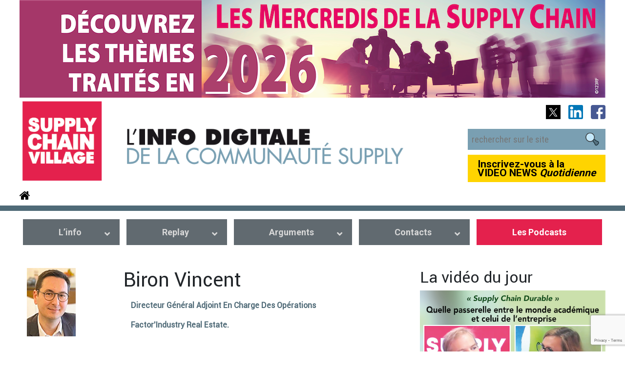

--- FILE ---
content_type: text/html; charset=UTF-8
request_url: https://supplychain-village.com/qui-est-qui/biron-vincent/
body_size: 8297
content:
<!doctype html>
<html>
<head>
<meta charset="utf-8">
<meta http-equiv="X-UA-Compatible" content="IE=edge">
<meta name="viewport" content="width=device-width, height=device-height, minimum-scale=1.0, maximum-scale=1.0, user-scalable=no">
<meta http-equiv="Content-Type" content="text/html; charset=UTF-8" />
<title>  Biron Vincent | Supply Chain Village</title>
<link rel="icon" href="/wp-content/themes/SupplyChain_design/images/scv.ico">
<link rel='dns-prefetch' href='//www.google.com' />
<link rel='dns-prefetch' href='//fonts.googleapis.com' />
<link rel='dns-prefetch' href='//s.w.org' />
<meta property="fb:admins" content=""/><meta property="og:title" content="Biron Vincent"/><meta property="og:type" content="article"/><meta property="og:url" content="https://supplychain-village.com/qui-est-qui/biron-vincent/"/><meta property="og:site_name" content="SupplyChain Village"/><meta property="og:image" content="https://supplychain-village.com/wp-content/uploads/2022/04/Biron-Vincent-2.png"/>
		<script type="text/javascript">
			window._wpemojiSettings = {"baseUrl":"https:\/\/s.w.org\/images\/core\/emoji\/13.0.0\/72x72\/","ext":".png","svgUrl":"https:\/\/s.w.org\/images\/core\/emoji\/13.0.0\/svg\/","svgExt":".svg","source":{"concatemoji":"https:\/\/supplychain-village.com\/wp-includes\/js\/wp-emoji-release.min.js?ver=5.5.17"}};
			!function(e,a,t){var n,r,o,i=a.createElement("canvas"),p=i.getContext&&i.getContext("2d");function s(e,t){var a=String.fromCharCode;p.clearRect(0,0,i.width,i.height),p.fillText(a.apply(this,e),0,0);e=i.toDataURL();return p.clearRect(0,0,i.width,i.height),p.fillText(a.apply(this,t),0,0),e===i.toDataURL()}function c(e){var t=a.createElement("script");t.src=e,t.defer=t.type="text/javascript",a.getElementsByTagName("head")[0].appendChild(t)}for(o=Array("flag","emoji"),t.supports={everything:!0,everythingExceptFlag:!0},r=0;r<o.length;r++)t.supports[o[r]]=function(e){if(!p||!p.fillText)return!1;switch(p.textBaseline="top",p.font="600 32px Arial",e){case"flag":return s([127987,65039,8205,9895,65039],[127987,65039,8203,9895,65039])?!1:!s([55356,56826,55356,56819],[55356,56826,8203,55356,56819])&&!s([55356,57332,56128,56423,56128,56418,56128,56421,56128,56430,56128,56423,56128,56447],[55356,57332,8203,56128,56423,8203,56128,56418,8203,56128,56421,8203,56128,56430,8203,56128,56423,8203,56128,56447]);case"emoji":return!s([55357,56424,8205,55356,57212],[55357,56424,8203,55356,57212])}return!1}(o[r]),t.supports.everything=t.supports.everything&&t.supports[o[r]],"flag"!==o[r]&&(t.supports.everythingExceptFlag=t.supports.everythingExceptFlag&&t.supports[o[r]]);t.supports.everythingExceptFlag=t.supports.everythingExceptFlag&&!t.supports.flag,t.DOMReady=!1,t.readyCallback=function(){t.DOMReady=!0},t.supports.everything||(n=function(){t.readyCallback()},a.addEventListener?(a.addEventListener("DOMContentLoaded",n,!1),e.addEventListener("load",n,!1)):(e.attachEvent("onload",n),a.attachEvent("onreadystatechange",function(){"complete"===a.readyState&&t.readyCallback()})),(n=t.source||{}).concatemoji?c(n.concatemoji):n.wpemoji&&n.twemoji&&(c(n.twemoji),c(n.wpemoji)))}(window,document,window._wpemojiSettings);
		</script>
		<style type="text/css">
img.wp-smiley,
img.emoji {
	display: inline !important;
	border: none !important;
	box-shadow: none !important;
	height: 1em !important;
	width: 1em !important;
	margin: 0 .07em !important;
	vertical-align: -0.1em !important;
	background: none !important;
	padding: 0 !important;
}
</style>
	<link rel='stylesheet' id='wp-block-library-css'  href='https://supplychain-village.com/wp-includes/css/dist/block-library/style.min.css?ver=5.5.17' type='text/css' media='all' />
<link rel='stylesheet' id='contact-form-7-css'  href='https://supplychain-village.com/wp-content/cache/autoptimize/css/autoptimize_single_a2e915fb21387a23a3578cb1b2b5a724.css?ver=5.3' type='text/css' media='all' />
<link rel='stylesheet' id='ssp-frontend-player-css'  href='https://supplychain-village.com/wp-content/cache/autoptimize/css/autoptimize_single_265e45502155330ecb008e531c005270.css?ver=1.20.1' type='text/css' media='all' />
<link rel='stylesheet' id='taxonomy-image-plugin-public-css'  href='https://supplychain-village.com/wp-content/cache/autoptimize/css/autoptimize_single_ece5196614c30bb572297b50ec0d659e.css?ver=0.9.6' type='text/css' media='screen' />
<link rel='stylesheet' id='ubermenu-roboto-css'  href='//fonts.googleapis.com/css?family=Roboto%3A%2C300%2C400%2C700&#038;ver=5.5.17' type='text/css' media='all' />
<link rel='stylesheet' id='ubermenu-css'  href='https://supplychain-village.com/wp-content/plugins/ubermenu/pro/assets/css/ubermenu.min.css?ver=3.6.1' type='text/css' media='all' />
<link rel='stylesheet' id='ubermenu-black-white-2-css'  href='https://supplychain-village.com/wp-content/cache/autoptimize/css/autoptimize_single_9dbd5ee0b28216428fe9b5cf90bed835.css?ver=5.5.17' type='text/css' media='all' />
<link rel='stylesheet' id='ubermenu-font-awesome-all-css'  href='https://supplychain-village.com/wp-content/plugins/ubermenu/assets/fontawesome/css/all.min.css?ver=5.5.17' type='text/css' media='all' />
<script type='text/javascript' src='https://supplychain-village.com/wp-includes/js/jquery/jquery.js?ver=1.12.4-wp' id='jquery-core-js'></script>
<link rel="https://api.w.org/" href="https://supplychain-village.com/wp-json/" /><link rel="EditURI" type="application/rsd+xml" title="RSD" href="https://supplychain-village.com/xmlrpc.php?rsd" />
<link rel="wlwmanifest" type="application/wlwmanifest+xml" href="https://supplychain-village.com/wp-includes/wlwmanifest.xml" /> 
<link rel='prev' title='Salaun Yves' href='https://supplychain-village.com/qui-est-qui/salaun-yves/' />
<link rel='next' title='Gonot Olivier' href='https://supplychain-village.com/qui-est-qui/gonot-olivier/' />
<meta name="generator" content="WordPress 5.5.17" />
<meta name="generator" content="Seriously Simple Podcasting 1.20.1" />
<link rel="canonical" href="https://supplychain-village.com/qui-est-qui/biron-vincent/" />
<link rel='shortlink' href='https://supplychain-village.com/?p=30203' />
<link rel="alternate" type="application/json+oembed" href="https://supplychain-village.com/wp-json/oembed/1.0/embed?url=https%3A%2F%2Fsupplychain-village.com%2Fqui-est-qui%2Fbiron-vincent%2F" />
<link rel="alternate" type="text/xml+oembed" href="https://supplychain-village.com/wp-json/oembed/1.0/embed?url=https%3A%2F%2Fsupplychain-village.com%2Fqui-est-qui%2Fbiron-vincent%2F&#038;format=xml" />

<link rel="alternate" type="application/rss+xml" title="Flux RSS du podcast" href="https://supplychain-village.com/feed/podcast" />

<style id="ubermenu-custom-generated-css">
/** Font Awesome 4 Compatibility **/
.fa{font-style:normal;font-variant:normal;font-weight:normal;font-family:FontAwesome;}

/** UberMenu Custom Menu Styles (Customizer) **/
/* main */
 .ubermenu-main .ubermenu-item .ubermenu-submenu-drop { -webkit-transition-duration:.1s; -ms-transition-duration:.1s; transition-duration:.1s; }
 .ubermenu-main { background:#616a70; }
 .ubermenu.ubermenu-main { background:none; border:none; box-shadow:none; }
 .ubermenu.ubermenu-main .ubermenu-item-level-0 > .ubermenu-target { border:none; box-shadow:none; background:#616a70; }
 .ubermenu.ubermenu-main.ubermenu-horizontal .ubermenu-submenu-drop.ubermenu-submenu-align-left_edge_bar, .ubermenu.ubermenu-main.ubermenu-horizontal .ubermenu-submenu-drop.ubermenu-submenu-align-full_width { left:0; }
 .ubermenu.ubermenu-main.ubermenu-horizontal .ubermenu-item-level-0.ubermenu-active > .ubermenu-submenu-drop, .ubermenu.ubermenu-main.ubermenu-horizontal:not(.ubermenu-transition-shift) .ubermenu-item-level-0 > .ubermenu-submenu-drop { margin-top:0; }
 .ubermenu-main .ubermenu-item-level-0 > .ubermenu-target { font-size:1.5em; text-transform:capitalize; color:#d8d8d8; }
 .ubermenu-main .ubermenu-nav .ubermenu-item.ubermenu-item-level-0 > .ubermenu-target { font-weight:600; }
 .ubermenu-main .ubermenu-item-level-0.ubermenu-current-menu-item > .ubermenu-target, .ubermenu-main .ubermenu-item-level-0.ubermenu-current-menu-parent > .ubermenu-target, .ubermenu-main .ubermenu-item-level-0.ubermenu-current-menu-ancestor > .ubermenu-target { color:#ffffff; background:#4f6a77; }
 .ubermenu.ubermenu-main .ubermenu-item-level-0 { margin:7px; }
 .ubermenu-main .ubermenu-submenu.ubermenu-submenu-drop { background-color:#4f6a77; border:1px solid #4f6a77; }
 .ubermenu-main .ubermenu-submenu .ubermenu-item-header > .ubermenu-target, .ubermenu-main .ubermenu-tab > .ubermenu-target { font-size:1.25em; }
 .ubermenu-main .ubermenu-submenu .ubermenu-item-header > .ubermenu-target { color:#d8d8d8; }
 .ubermenu-main .ubermenu-submenu .ubermenu-item-header > .ubermenu-target:hover { color:#ffffff; background-color:#638596; }
 .ubermenu-main .ubermenu-item-normal > .ubermenu-target { color:#d8d8d8; font-size:1.25em; }
 .ubermenu.ubermenu-main .ubermenu-item-normal > .ubermenu-target:hover, .ubermenu.ubermenu-main .ubermenu-item-normal.ubermenu-active > .ubermenu-target { color:#ffffff; background-color:#638596; }
 .ubermenu-main, .ubermenu-main .ubermenu-target, .ubermenu-main .ubermenu-nav .ubermenu-item-level-0 .ubermenu-target, .ubermenu-main div, .ubermenu-main p, .ubermenu-main input { font-family:'Roboto', sans-serif; font-weight:400; }



/** UberMenu Custom Tweaks (General Settings) **/
.ubermenu-sub-indicators .ubermenu-has-submenu-drop > .ubermenu-target > .ubermenu-sub-indicator {
right: 20px;
}

.ubermenu.ubermenu-main .ubermenu-item-level-0 > .ubermenu-target:last-child{
background-color:#E4214D;
color:#fff;
}
/* Status: Loaded from Transient */

</style>		<style type="text/css" id="wp-custom-css">
			/* =WordPress Core
-------------------------------------------------------------- */
.alignnone {
    margin: 5px 20px 20px 0;
}

.aligncenter,
div.aligncenter {
    display: block;
    margin: 5px auto 5px auto;
}

.alignright {
    float:right;
    margin: 5px 0 20px 20px;
}

.alignleft {
    float: left;
    margin: 5px 20px 20px 0;
}

a img.alignright {
    float: right;
    margin: 5px 0 20px 20px;
}

a img.alignnone {
    margin: 5px 20px 20px 0;
}

a img.alignleft {
    float: left;
    margin: 5px 20px 20px 0;
}

a img.aligncenter {
    display: block;
    margin-left: auto;
    margin-right: auto;
}

.wp-caption {
    background: #fff;
    border: 1px solid #f0f0f0;
    max-width: 96%; /* Image does not overflow the content area */
    padding: 5px 3px 10px;
    text-align: center;
}

.wp-caption.alignnone {
    margin: 5px 20px 20px 0;
}

.wp-caption.alignleft {
    margin: 5px 20px 20px 0;
}

.wp-caption.alignright {
    margin: 5px 0 20px 20px;
}

.wp-caption img {
    border: 0 none;
    height: auto;
    margin: 0;
    max-width: 98.5%;
    padding: 0;
    width: auto;
}

.wp-caption p.wp-caption-text {
    font-size: 11px;
    line-height: 17px;
    margin: 0;
    padding: 0 4px 5px;
}

/* Text meant only for screen readers. */
.screen-reader-text {
	border: 0;
	clip: rect(1px, 1px, 1px, 1px);
	clip-path: inset(50%);
	height: 1px;
	margin: -1px;
	overflow: hidden;
	padding: 0;
	position: absolute !important;
	width: 1px;
	word-wrap: normal !important; /* Many screen reader and browser combinations announce broken words as they would appear visually. */
}

.screen-reader-text:focus {
	background-color: #eee;
	clip: auto !important;
	clip-path: none;
	color: #444;
	display: block;
	font-size: 1em;
	height: auto;
	left: 5px;
	line-height: normal;
	padding: 15px 23px 14px;
	text-decoration: none;
	top: 5px;
	width: auto;
	z-index: 100000;
	/* Above WP toolbar. */
}		</style>
		<link rel="stylesheet" href="https://supplychain-village.com/wp-content/themes/SupplyChain_design/css/bootstrap.min.css"  type="text/css">
<link rel="stylesheet" href="https://supplychain-village.com/wp-content/themes/SupplyChain_design/css/font-awesome.min.css">
<link rel="stylesheet" href="https://supplychain-village.com/wp-content/cache/autoptimize/css/autoptimize_single_6a3c4041c3fcf0a40163bc85fb026963.css"  type="text/css">
<link rel="stylesheet" href="https://supplychain-village.com/wp-content/cache/autoptimize/css/autoptimize_single_64dfb75ef30cbf691e7858dc1992b4df.css">
<link rel="stylesheet" href="https://supplychain-village.com/wp-content/cache/autoptimize/css/autoptimize_single_3c5aca248dfcf1b208e9d60c241b47e5.css" />

<!-- Google tag (gtag.js) -->
<script async src="https://www.googletagmanager.com/gtag/js?id=G-Z0XBRX57TH"></script>
<script>
  window.dataLayer = window.dataLayer || [];
  function gtag(){dataLayer.push(arguments);}
  gtag('js', new Date());
  gtag('config', 'G-Z0XBRX57TH');
</script>

</head>
<body>
<noscript class="noscript">
  <div id="no_javascript">
  	<div id="msg" > Nous sommes désolés, mais ce site ne fonctionne pas sans JavaScript.</div>
  </div>
</noscript>
<div class="col-xs-12 middle_content"><a href="https://supplychain-village.com/wp-content/uploads/2025/10/Les-Mercredis-2026-2.pdf" target="_blank"><img src="https://supplychain-village.com/wp-content/themes/SupplyChain_design/billboard/Banniere-Mercredis-1200x200-2026.png" width="1200" height="200" alt=""/></a></div><div id="header" >

		<div class="middle_content col-sm-12  col-md-9 col-xs-12 main_header">
				<div class="row">
          <div id="logo" class="col-md-8 col-xs-12 " >
  					<a href="https://supplychain-village.com" >  <img class="img-fluid"  src="https://supplychain-village.com/wp-content/themes/SupplyChain_design/images/logo.png" /> </a>
  				</div>
  				<div class="col-md-4 col-xl-3 col-xs-12 offset-xl-1 search_bar">
  					<div class="col-xs-12">
	<div class="social_icon right">
				<span> <a target="_blank" href="https://twitter.com/AgoraNewsSCV"> <img src="https://supplychain-village.com/wp-content/themes/SupplyChain_design/images/twitter.png" /> </a> </span>
				<span> <a target="_blank" href="https://www.linkedin.com/company/supply-chain-village-le-media/"> <img src="https://supplychain-village.com/wp-content/themes/SupplyChain_design/images/linked_in.png" /> </a> </span>
				<span> <a target="_blank" href="https://www.facebook.com/supplychainvillage.media"> <img src="https://supplychain-village.com/wp-content/themes/SupplyChain_design/images/face_book.png" /> </a> </span>
	</div>
	<div class="search">
		<form action="https://supplychain-village.com/" class="header-search">
			<input type="text" name="s" placeholder="rechercher sur le site">
		</form>
		<a href="https://www.supplychain-village.com/NL/inscription" class="nl_btn">
			<div class="col-xs-12 nl-signup_btn">
				Inscrivez-vous à la<br>VIDEO NEWS <i>Quotidienne</i>
			</div>
		</a>

	</div>
</div>
  				</div>
        </div>
        <div class="col-xs-2 left hidden-xs hidden-sm"><a href="https://supplychain-village.com" ><i class="fa fa-home"></i></a></div>
		</div>


</div>
<div id="header_bottom"> </div>
<div class="clearfix"> </div>

								

	<div id="main_menu">
			<div class="col-xs-12 middle_content">
			
<!-- UberMenu [Configuration:main] [Theme Loc:] [Integration:api] -->
<a class="ubermenu-responsive-toggle ubermenu-responsive-toggle-main ubermenu-skin-black-white-2 ubermenu-loc- ubermenu-responsive-toggle-content-align-left ubermenu-responsive-toggle-align-full " tabindex="0" data-ubermenu-target="ubermenu-main-2"><i class="fas fa-bars" ></i>Menu</a><nav id="ubermenu-main-2" class="ubermenu ubermenu-nojs ubermenu-main ubermenu-menu-2 ubermenu-responsive ubermenu-responsive-default ubermenu-responsive-collapse ubermenu-horizontal ubermenu-transition-slide ubermenu-trigger-hover_intent ubermenu-skin-black-white-2 ubermenu-has-border ubermenu-bar-align-full ubermenu-items-align-flex ubermenu-bound-inner ubermenu-sub-indicators ubermenu-retractors-responsive ubermenu-submenu-indicator-closes"><ul id="ubermenu-nav-main-2" class="ubermenu-nav" data-title="Menu Principal"><li id="menu-item-63" class="ubermenu-item ubermenu-item-type-custom ubermenu-item-object-custom ubermenu-item-has-children ubermenu-item-63 ubermenu-item-level-0 ubermenu-column ubermenu-column-auto ubermenu-has-submenu-drop ubermenu-has-submenu-flyout" ><a class="ubermenu-target ubermenu-item-layout-default ubermenu-item-layout-text_only" href="#" tabindex="0"><span class="ubermenu-target-title ubermenu-target-text">L’info</span><i class='ubermenu-sub-indicator fas fa-angle-down'></i></a><ul  class="ubermenu-submenu ubermenu-submenu-id-63 ubermenu-submenu-type-flyout ubermenu-submenu-drop ubermenu-submenu-align-left_edge_item"  ><li id="menu-item-514" class="ubermenu-item ubermenu-item-type-taxonomy ubermenu-item-object-category ubermenu-item-514 ubermenu-item-auto ubermenu-item-normal ubermenu-item-level-1" ><a class="ubermenu-target ubermenu-item-layout-default ubermenu-item-layout-text_only" href="https://supplychain-village.com/video-news/"><span class="ubermenu-target-title ubermenu-target-text">🟩 Vidéo News</span></a></li><li id="menu-item-507" class="ubermenu-item ubermenu-item-type-taxonomy ubermenu-item-object-category ubermenu-item-507 ubermenu-item-auto ubermenu-item-normal ubermenu-item-level-1" ><a class="ubermenu-target ubermenu-item-layout-default ubermenu-item-layout-text_only" href="https://supplychain-village.com/fil-actu/"><span class="ubermenu-target-title ubermenu-target-text">🟩 Fil d&rsquo;actu</span></a></li><li id="menu-item-2438" class="ubermenu-item ubermenu-item-type-taxonomy ubermenu-item-object-category ubermenu-item-2438 ubermenu-item-auto ubermenu-item-normal ubermenu-item-level-1" ><a class="ubermenu-target ubermenu-item-layout-default ubermenu-item-layout-text_only" href="https://supplychain-village.com/temoignages/"><span class="ubermenu-target-title ubermenu-target-text">🟩 Témoignages</span></a></li><li id="menu-item-516" class="ubermenu-item ubermenu-item-type-taxonomy ubermenu-item-object-category ubermenu-item-516 ubermenu-item-auto ubermenu-item-normal ubermenu-item-level-1" ><a class="ubermenu-target ubermenu-item-layout-default ubermenu-item-layout-text_only" href="https://supplychain-village.com/archives/"><span class="ubermenu-target-title ubermenu-target-text">🟩 Archives</span></a></li><li id="menu-item-65" class="ubermenu-item ubermenu-item-type-post_type ubermenu-item-object-page ubermenu-item-65 ubermenu-item-auto ubermenu-item-normal ubermenu-item-level-1" ><a class="ubermenu-target ubermenu-item-layout-default ubermenu-item-layout-text_only" href="https://supplychain-village.com/agenda/"><span class="ubermenu-target-title ubermenu-target-text">🟩 Agenda</span></a></li></ul></li><li id="menu-item-8440" class="ubermenu-item ubermenu-item-type-custom ubermenu-item-object-custom ubermenu-item-has-children ubermenu-item-8440 ubermenu-item-level-0 ubermenu-column ubermenu-column-auto ubermenu-has-submenu-drop ubermenu-has-submenu-mega" ><a class="ubermenu-target ubermenu-item-layout-default ubermenu-item-layout-text_only" href="#" tabindex="0"><span class="ubermenu-target-title ubermenu-target-text">Replay</span><i class='ubermenu-sub-indicator fas fa-angle-down'></i></a><ul  class="ubermenu-submenu ubermenu-submenu-id-8440 ubermenu-submenu-type-mega ubermenu-submenu-drop ubermenu-submenu-align-center ubermenu-autoclear"  ><li id="menu-item-18470" class="ubermenu-item ubermenu-item-type-taxonomy ubermenu-item-object-category ubermenu-item-18470 ubermenu-item-auto ubermenu-item-header ubermenu-item-level-1 ubermenu-column ubermenu-column-1-3" ><a class="ubermenu-target ubermenu-item-layout-default ubermenu-item-layout-text_only" href="https://supplychain-village.com/replay/tablerondes/"><span class="ubermenu-target-title ubermenu-target-text">🟥 Les Mercredis de la Supply Chain</span></a></li><li id="menu-item-653" class="ubermenu-item ubermenu-item-type-taxonomy ubermenu-item-object-category ubermenu-item-653 ubermenu-item-auto ubermenu-item-header ubermenu-item-level-1 ubermenu-column ubermenu-column-1-3" ><a class="ubermenu-target ubermenu-item-layout-default ubermenu-item-layout-text_only" href="https://supplychain-village.com/replay/supply-chain-durable/"><span class="ubermenu-target-title ubermenu-target-text">🟥 Supply Chain Durable</span></a></li><li id="menu-item-49714" class="ubermenu-item ubermenu-item-type-taxonomy ubermenu-item-object-category ubermenu-item-49714 ubermenu-item-auto ubermenu-item-header ubermenu-item-level-1 ubermenu-column ubermenu-column-1-3" ><a class="ubermenu-target ubermenu-item-layout-default ubermenu-item-layout-text_only" href="https://supplychain-village.com/replay/monde-a-lambert/"><span class="ubermenu-target-title ubermenu-target-text">🟥 Le Monde à Lambert</span></a></li><li id="menu-item-251" class="ubermenu-item ubermenu-item-type-taxonomy ubermenu-item-object-category ubermenu-item-251 ubermenu-item-auto ubermenu-item-header ubermenu-item-level-1 ubermenu-column ubermenu-column-1-3" ><a class="ubermenu-target ubermenu-item-layout-default ubermenu-item-layout-text_only" href="https://supplychain-village.com/replay/interviews/"><span class="ubermenu-target-title ubermenu-target-text">🟥 La GRANDE interview</span></a></li><li id="menu-item-16218" class="ubermenu-item ubermenu-item-type-taxonomy ubermenu-item-object-category ubermenu-item-16218 ubermenu-item-auto ubermenu-item-header ubermenu-item-level-1 ubermenu-column ubermenu-column-1-3" ><a class="ubermenu-target ubermenu-item-layout-default ubermenu-item-layout-text_only" href="https://supplychain-village.com/replay/barometre-immobilier/"><span class="ubermenu-target-title ubermenu-target-text">🟥 Baromètre de l&rsquo;immobilier logistique</span></a></li><li id="menu-item-43262" class="ubermenu-item ubermenu-item-type-taxonomy ubermenu-item-object-category ubermenu-item-43262 ubermenu-item-auto ubermenu-item-header ubermenu-item-level-1 ubermenu-column ubermenu-column-1-3" ><a class="ubermenu-target ubermenu-item-layout-default ubermenu-item-layout-text_only" href="https://supplychain-village.com/replay/mots-de-immo/"><span class="ubermenu-target-title ubermenu-target-text">🟥 Les Mots de l&rsquo;Immo</span></a></li><li id="menu-item-55676" class="ubermenu-item ubermenu-item-type-taxonomy ubermenu-item-object-category ubermenu-item-55676 ubermenu-item-auto ubermenu-item-header ubermenu-item-level-1 ubermenu-column ubermenu-column-1-3" ><a class="ubermenu-target ubermenu-item-layout-default ubermenu-item-layout-text_only" href="https://supplychain-village.com/replay/before/"><span class="ubermenu-target-title ubermenu-target-text">🟥 Before Gala ASCM</span></a></li><li id="menu-item-45747" class="ubermenu-item ubermenu-item-type-taxonomy ubermenu-item-object-category ubermenu-item-45747 ubermenu-item-auto ubermenu-item-header ubermenu-item-level-1 ubermenu-column ubermenu-column-1-3" ><a class="ubermenu-target ubermenu-item-layout-default ubermenu-item-layout-text_only" href="https://supplychain-village.com/replay/du-verbe-action/"><span class="ubermenu-target-title ubermenu-target-text">🟥 Du Verbe à l&rsquo;Action</span></a></li><li id="menu-item-35656" class="ubermenu-item ubermenu-item-type-taxonomy ubermenu-item-object-category ubermenu-item-35656 ubermenu-item-auto ubermenu-item-header ubermenu-item-level-1 ubermenu-column ubermenu-column-1-3" ><a class="ubermenu-target ubermenu-item-layout-default ubermenu-item-layout-text_only" href="https://supplychain-village.com/replay/parcours/"><span class="ubermenu-target-title ubermenu-target-text">🟥 Parcours</span></a></li><li id="menu-item-55239" class="ubermenu-item ubermenu-item-type-taxonomy ubermenu-item-object-category ubermenu-item-55239 ubermenu-item-auto ubermenu-item-header ubermenu-item-level-1 ubermenu-column ubermenu-column-1-3" ><a class="ubermenu-target ubermenu-item-layout-default ubermenu-item-layout-text_only" href="https://supplychain-village.com/replay/reportages/"><span class="ubermenu-target-title ubermenu-target-text">🟥 Reportages</span></a></li><li id="menu-item-43066" class="ubermenu-item ubermenu-item-type-taxonomy ubermenu-item-object-category ubermenu-item-43066 ubermenu-item-auto ubermenu-item-header ubermenu-item-level-1 ubermenu-column ubermenu-column-1-3" ><a class="ubermenu-target ubermenu-item-layout-default ubermenu-item-layout-text_only" href="https://supplychain-village.com/replay/sportifs-en-boite/"><span class="ubermenu-target-title ubermenu-target-text">🟥 Sportifs en boîte</span></a></li></ul></li><li id="menu-item-8430" class="ubermenu-item ubermenu-item-type-taxonomy ubermenu-item-object-category ubermenu-item-has-children ubermenu-item-8430 ubermenu-item-level-0 ubermenu-column ubermenu-column-auto ubermenu-has-submenu-drop ubermenu-has-submenu-flyout" ><a class="ubermenu-target ubermenu-item-layout-default ubermenu-item-layout-text_only" href="https://supplychain-village.com/arguments/" tabindex="0"><span class="ubermenu-target-title ubermenu-target-text">Arguments</span><i class='ubermenu-sub-indicator fas fa-angle-down'></i></a><ul  class="ubermenu-submenu ubermenu-submenu-id-8430 ubermenu-submenu-type-flyout ubermenu-submenu-drop ubermenu-submenu-align-left_edge_item"  ><li id="menu-item-18451" class="ubermenu-item ubermenu-item-type-taxonomy ubermenu-item-object-category ubermenu-item-18451 ubermenu-item-auto ubermenu-item-normal ubermenu-item-level-1" ><a class="ubermenu-target ubermenu-item-layout-default ubermenu-item-layout-text_only" href="https://supplychain-village.com/arguments/webconf/"><span class="ubermenu-target-title ubermenu-target-text">🟨 Web Conférences</span></a></li><li id="menu-item-58849" class="ubermenu-item ubermenu-item-type-taxonomy ubermenu-item-object-category ubermenu-item-58849 ubermenu-item-auto ubermenu-item-normal ubermenu-item-level-1" ><a class="ubermenu-target ubermenu-item-layout-default ubermenu-item-layout-text_only" href="https://supplychain-village.com/replay/tops-innovation/"><span class="ubermenu-target-title ubermenu-target-text">🟨 Les Tops de l&rsquo;Innovation SC</span></a></li><li id="menu-item-8432" class="ubermenu-item ubermenu-item-type-taxonomy ubermenu-item-object-category ubermenu-item-8432 ubermenu-item-auto ubermenu-item-normal ubermenu-item-level-1" ><a class="ubermenu-target ubermenu-item-layout-default ubermenu-item-layout-text_only" href="https://supplychain-village.com/arguments/evenements/"><span class="ubermenu-target-title ubermenu-target-text">🟨 Evénements</span></a></li><li id="menu-item-8436" class="ubermenu-item ubermenu-item-type-taxonomy ubermenu-item-object-category ubermenu-item-8436 ubermenu-item-auto ubermenu-item-normal ubermenu-item-level-1" ><a class="ubermenu-target ubermenu-item-layout-default ubermenu-item-layout-text_only" href="https://supplychain-village.com/arguments/logistique/"><span class="ubermenu-target-title ubermenu-target-text">🟨 Logistique</span></a></li><li id="menu-item-8433" class="ubermenu-item ubermenu-item-type-taxonomy ubermenu-item-object-category ubermenu-item-8433 ubermenu-item-auto ubermenu-item-normal ubermenu-item-level-1" ><a class="ubermenu-target ubermenu-item-layout-default ubermenu-item-layout-text_only" href="https://supplychain-village.com/arguments/immobilier/"><span class="ubermenu-target-title ubermenu-target-text">🟨 Immobilier</span></a></li><li id="menu-item-8434" class="ubermenu-item ubermenu-item-type-taxonomy ubermenu-item-object-category ubermenu-item-8434 ubermenu-item-auto ubermenu-item-normal ubermenu-item-level-1" ><a class="ubermenu-target ubermenu-item-layout-default ubermenu-item-layout-text_only" href="https://supplychain-village.com/arguments/informatique/"><span class="ubermenu-target-title ubermenu-target-text">🟨 Informatique</span></a></li></ul></li><li id="menu-item-24" class="ubermenu-item ubermenu-item-type-custom ubermenu-item-object-custom ubermenu-item-has-children ubermenu-item-24 ubermenu-item-level-0 ubermenu-column ubermenu-column-auto ubermenu-has-submenu-drop ubermenu-has-submenu-flyout" ><a class="ubermenu-target ubermenu-item-layout-default ubermenu-item-layout-text_only" href="#" tabindex="0"><span class="ubermenu-target-title ubermenu-target-text">Contacts</span><i class='ubermenu-sub-indicator fas fa-angle-down'></i></a><ul  class="ubermenu-submenu ubermenu-submenu-id-24 ubermenu-submenu-type-flyout ubermenu-submenu-drop ubermenu-submenu-align-left_edge_item"  ><li id="menu-item-286" class="ubermenu-item ubermenu-item-type-post_type_archive ubermenu-item-object-qui-est-qui ubermenu-item-286 ubermenu-item-auto ubermenu-item-normal ubermenu-item-level-1" ><a class="ubermenu-target ubermenu-item-layout-default ubermenu-item-layout-text_only" href="https://supplychain-village.com/qui-est-qui/"><span class="ubermenu-target-title ubermenu-target-text">Qui-est-qui</span></a></li><li id="menu-item-8470" class="ubermenu-item ubermenu-item-type-post_type ubermenu-item-object-page ubermenu-item-8470 ubermenu-item-auto ubermenu-item-normal ubermenu-item-level-1" ><a class="ubermenu-target ubermenu-item-layout-default ubermenu-item-layout-text_only" href="https://supplychain-village.com/contact/qui-sommes-nous2/"><span class="ubermenu-target-title ubermenu-target-text">QUI SOMMES-NOUS ?</span></a></li></ul></li><li id="menu-item-273" class="ubermenu-item ubermenu-item-type-custom ubermenu-item-object-custom ubermenu-item-273 ubermenu-item-level-0 ubermenu-column ubermenu-column-auto" ><a class="ubermenu-target ubermenu-item-layout-default ubermenu-item-layout-text_only" href="https://supplychain-village.com/podcast" tabindex="0"><span class="ubermenu-target-title ubermenu-target-text">Les Podcasts</span></a></li></ul></nav>
<!-- End UberMenu -->
			</div>
	</div>
  <!--
	<div class="middle_content Breadcrumb  col-sm-12  col-md-9 col-xs-12 main_header">
			</div>-->
<div class="clearfix"> </div>



<div class="clearfix"> </div>
<div class="middle_content">


	 <div class="single_page" >
			<div class="row">
        <div class="left_content col-md-8 col-sm-12 col-xs-12">

    			<div class="employee_image col-md-3 col-xs-12  col-sm-12 left">
    			<img width="100" height="140" src="https://supplychain-village.com/wp-content/uploads/2022/04/Biron-Vincent-2.png" class="feature_img img-fluid wp-post-image" alt="" loading="lazy" />    			</div>

    			<div class="employee_info col-md-9 col-xs-12 col-sm-12 right">
    			<h1 class="employee_title">Biron Vincent</h1>

    			<div class="clearfix"> </div>
    					<div class="info_list col-md-12 col-xs-12 col-sm-12 left">
    							<ul class="employee_attribute">
    								<li> Directeur Général Adjoint en charge des Opérations </li>
                    <li> Factor’Industry Real Estate.  </li>
                    <li>  </li>
    								<li>  </li>
    								<li>  </li>
    								<li>  </li>

    					</div>
    					<div class="col-md-10 col-xs-12 col-sm-12 employee_content right">  </div>
    			</div>
        </div>
        <div class="right_content news_side_bar col-md-4">
          <aside id="custom_html-106" class="widget_text widget widget_custom_html"><h2 class="widget-title">La vidéo du jour</h2><div class="textwidget custom-html-widget"><a href="https://supplychain-village.com/replay/supply-chain-durable/quelle-passerelle-entre-le-monde-academique-et-celui-de-lentreprise/" target="_blank" rel="noopener noreferrer"> <img src="https://supplychain-village.com/wp-content/uploads/2025/11/widgets-CB-supplychain-village-Video-du-jour-24-11.png" align="right" class="img-fluid" /> </a></div></aside><aside id="custom_html-118" class="widget_text widget widget_custom_html"><div class="textwidget custom-html-widget"><a href="https://www.autostoresystem.com/fr/system/workstations/versaport" target="_blank" onclick="
gtag('event', 'Clics', { 'event_category': 'Bannière Rectangle', 'event_label': 'Autostore-10-2025'});" rel="noopener noreferrer"><img src="https://supplychain-village.com/wp-content/uploads/2025/10/Autostore-10-2025-300x200-1.png" align="right" class="img-fluid" onload="
gtag('event', 'Impressions', { 'event_category': 'Bannière Rectangle', 'event_label': 'Autostore-10-2025'});" /></a></div></aside><aside id="custom_html-123" class="widget_text widget widget_custom_html"><div class="textwidget custom-html-widget"><a href="https://www.hardis-supplychain.com/fr/?utm_source=SCV&utm_medium=SCVbannerweb&utm_campaign=rebranding25  " target="_blank" onclick="
gtag('event', 'Clics', { 'event_category': 'Bannière Rectangle', 'event_label': 'Hardis-11d-2025'});" rel="noopener noreferrer"><img src="https://supplychain-village.com/wp-content/uploads/2025/11/HSC-SCVillage-Banner-300x200-Salve03.gif" align="right" class="img-fluid" onload="
gtag('event', 'Impressions', { 'event_category': 'Bannière Rectangle', 'event_label': 'Hardis-11d-2025'});" /></a></div></aside><aside id="custom_html-124" class="widget_text widget widget_custom_html"><div class="textwidget custom-html-widget"><a href="https://simi25.site.calypso-event.net/visiteur/invitation.htm " target="_blank" onclick="
gtag('event', 'Clics', { 'event_category': 'Bannière Rectangle', 'event_label': 'SIMI-2025'});" rel="noopener noreferrer"><img src="https://supplychain-village.com/wp-content/uploads/2025/11/banniere_simi25_300x200.jpg" align="right" class="img-fluid" onload="
gtag('event', 'Impressions', { 'event_category': 'Bannière Rectangle', 'event_label': 'SIMI-2025'});" /></a></div></aside><aside id="custom_html-108" class="widget_text widget widget_custom_html"><div class="textwidget custom-html-widget"><a href="https://www.agoramanagers.fr/produit/methodes-et-pratiques-de-la-prevision-de-la-demande/?utm_source=scv&utm_medium=scv&utm_campaign=previsionsdelademande&utm_id=Formation.18102024/" target="_blank" rel="noopener noreferrer"><img src="https://supplychain-village.com/wp-content/uploads/2025/02/Agora-Formations-500x328px-copie.jpg" width="300" height="200" align="right" class="img-fluid" /></a></div></aside><aside id="custom_html-111" class="widget_text widget widget_custom_html"><div class="textwidget custom-html-widget"><a href="https://supplychain-village.com/wp-content/uploads/2024/10/Les-Mercredis-2025.pdf" target="_blank" rel="noopener noreferrer"><img src="https://supplychain-village.com/wp-content/uploads/2024/11/Les-Mercredis-2025-300.png" width="300" height="200" align="right" class="img-fluid" /></a></div></aside><aside id="custom_html-122" class="widget_text widget widget_custom_html"><div class="textwidget custom-html-widget"><a href="https://supplychain-village.com/wp-content/uploads/2025/10/Les-Mercredis-2026-2.pdf" target="_blank" rel="noopener noreferrer"><img src="https://supplychain-village.com/wp-content/uploads/2025/10/Les-Mercredis-2026-rectangle.png" width="300" height="200" align="right" class="img-fluid" /></a></div></aside><aside id="custom_html-114" class="widget_text widget widget_custom_html"><div class="textwidget custom-html-widget"><a href="https://supplychain-village.com/arguments/evenements/la-ceremonie-des-agora-awards-2025-en-images/" target="_blank" rel="noopener noreferrer"><img src="https://supplychain-village.com/wp-content/uploads/2025/04/Agora-Awards-2025-ceremonie.png" width="300" height="200" align="right" class="img-fluid" /></a></div></aside><aside id="custom_html-76" class="widget_text widget widget_custom_html"><div class="textwidget custom-html-widget"><a href="https://www.superherosdelasupplychain.com//" target="_blank" rel="noopener noreferrer"><img src="https://supplychain-village.com/wp-content/uploads/2024/02/Ouvrages-Rectangle-300.png" height="200" align="right" class="img-fluid" /></a></div></aside><aside id="custom_html-34" class="widget_text widget widget_custom_html"><div class="textwidget custom-html-widget">	 
<a href="https://www.youtube.com/watch?v=gCm5F4p_uys&t=21s/" target="_blank" rel="noopener noreferrer"><img src="https://supplychain-village.com/wp-content/uploads/2024/03/Media-Digitaux-rectangle-300.png" align="right" class="img-fluid" /></a></div></aside>        </div>
      </div>



	 </div>
</div>

	 <div class="clearfix"> </div>
<div id="header_bottom"> </div>
<div class="clearfix"> </div>
<div id="footer">
	<div class="middle_content col-md-9 col-xs-12"> 
			<div class="col-md-8 col-xs-12">
												<ul id="footer_menu">
															<span> <div class="circle"> </div> <a href="https://supplychain-village.com/partenaires/">Partenaires</a></span>
																<span> <div class="circle"> </div> <a href="https://supplychain-village.com/recevez-nos-newsletters/">Inscription News</a></span>
																<span> <div class="circle"> </div> <a href="https://supplychain-village.com/contact/qui-sommes-nous2/">QUI SOMMES-NOUS ?</a></span>
																<span> <div class="circle"> </div> <a href="https://supplychain-village.com/publicite-kit-media-tarifs/">KIT MEDIA</a></span>
																<span> <div class="circle"> </div> <a href="https://supplychain-village.com/mentions-legales/">Mentions légales</a></span>
																<span> <div class="circle"> </div> <a href="https://supplychain-village.com/contact/">Contactez-nous</a></span>
														</ul>
						
			</div>
			
			<div class=" col-md-4 col-xs-12">
					<div id="Address">
													</div>
					<div id="contact">
													</div>
			</div>
			<div class="clearfix"> </div>
		<div id="copy_right"> 
								(c) 2018 SupplyChain-Village.com
						</div>
	</div>
</div>

		<style type="text/css">
			.ssp-wave wave wave {
				background: #28c0e1 !important;
			}
		</style>
		    <script src="https://ajax.googleapis.com/ajax/libs/jquery/1.10.2/jquery.min.js"></script>
    <script src="https://cdnjs.cloudflare.com/ajax/libs/jquery.colorbox/1.6.4/jquery.colorbox-min.js"></script>
        <script>
            jQuery("a.unlocker").colorbox({width:"70%", height:"80%", iframe:true});
        </script>
    <script type='text/javascript' id='contact-form-7-js-extra'>
/* <![CDATA[ */
var wpcf7 = {"apiSettings":{"root":"https:\/\/supplychain-village.com\/wp-json\/contact-form-7\/v1","namespace":"contact-form-7\/v1"}};
/* ]]> */
</script>



<script type='text/javascript' src='https://www.google.com/recaptcha/api.js?render=6LeAX-QZAAAAADy3OhsBGJbcAe_QxE5xITKN3H2o&#038;ver=3.0' id='google-recaptcha-js'></script>
<script type='text/javascript' id='wpcf7-recaptcha-js-extra'>
/* <![CDATA[ */
var wpcf7_recaptcha = {"sitekey":"6LeAX-QZAAAAADy3OhsBGJbcAe_QxE5xITKN3H2o","actions":{"homepage":"homepage","contactform":"contactform"}};
/* ]]> */
</script>

<script type='text/javascript' id='ubermenu-js-extra'>
/* <![CDATA[ */
var ubermenu_data = {"remove_conflicts":"on","reposition_on_load":"off","intent_delay":"300","intent_interval":"100","intent_threshold":"7","scrollto_offset":"50","scrollto_duration":"1000","responsive_breakpoint":"959","accessible":"on","retractor_display_strategy":"responsive","touch_off_close":"on","submenu_indicator_close_mobile":"on","collapse_after_scroll":"on","v":"3.6.1","configurations":["main"],"ajax_url":"https:\/\/supplychain-village.com\/wp-admin\/admin-ajax.php","plugin_url":"https:\/\/supplychain-village.com\/wp-content\/plugins\/ubermenu\/","disable_mobile":"off","prefix_boost":"","aria_role_navigation":"off","aria_nav_label":"off","aria_expanded":"off","aria_hidden":"off","aria_controls":"","aria_responsive_toggle":"off","icon_tag":"i","theme_locations":{"header-menu":"Header Menu"}};
/* ]]> */
</script>





 
<script defer src="https://supplychain-village.com/wp-content/cache/autoptimize/js/autoptimize_aa4168070bf12d23a7107a5a52931cc6.js"></script></body>
</html>

--- FILE ---
content_type: text/html; charset=utf-8
request_url: https://www.google.com/recaptcha/api2/anchor?ar=1&k=6LeAX-QZAAAAADy3OhsBGJbcAe_QxE5xITKN3H2o&co=aHR0cHM6Ly9zdXBwbHljaGFpbi12aWxsYWdlLmNvbTo0NDM.&hl=en&v=TkacYOdEJbdB_JjX802TMer9&size=invisible&anchor-ms=20000&execute-ms=15000&cb=wcmixp73l7x1
body_size: 45739
content:
<!DOCTYPE HTML><html dir="ltr" lang="en"><head><meta http-equiv="Content-Type" content="text/html; charset=UTF-8">
<meta http-equiv="X-UA-Compatible" content="IE=edge">
<title>reCAPTCHA</title>
<style type="text/css">
/* cyrillic-ext */
@font-face {
  font-family: 'Roboto';
  font-style: normal;
  font-weight: 400;
  src: url(//fonts.gstatic.com/s/roboto/v18/KFOmCnqEu92Fr1Mu72xKKTU1Kvnz.woff2) format('woff2');
  unicode-range: U+0460-052F, U+1C80-1C8A, U+20B4, U+2DE0-2DFF, U+A640-A69F, U+FE2E-FE2F;
}
/* cyrillic */
@font-face {
  font-family: 'Roboto';
  font-style: normal;
  font-weight: 400;
  src: url(//fonts.gstatic.com/s/roboto/v18/KFOmCnqEu92Fr1Mu5mxKKTU1Kvnz.woff2) format('woff2');
  unicode-range: U+0301, U+0400-045F, U+0490-0491, U+04B0-04B1, U+2116;
}
/* greek-ext */
@font-face {
  font-family: 'Roboto';
  font-style: normal;
  font-weight: 400;
  src: url(//fonts.gstatic.com/s/roboto/v18/KFOmCnqEu92Fr1Mu7mxKKTU1Kvnz.woff2) format('woff2');
  unicode-range: U+1F00-1FFF;
}
/* greek */
@font-face {
  font-family: 'Roboto';
  font-style: normal;
  font-weight: 400;
  src: url(//fonts.gstatic.com/s/roboto/v18/KFOmCnqEu92Fr1Mu4WxKKTU1Kvnz.woff2) format('woff2');
  unicode-range: U+0370-0377, U+037A-037F, U+0384-038A, U+038C, U+038E-03A1, U+03A3-03FF;
}
/* vietnamese */
@font-face {
  font-family: 'Roboto';
  font-style: normal;
  font-weight: 400;
  src: url(//fonts.gstatic.com/s/roboto/v18/KFOmCnqEu92Fr1Mu7WxKKTU1Kvnz.woff2) format('woff2');
  unicode-range: U+0102-0103, U+0110-0111, U+0128-0129, U+0168-0169, U+01A0-01A1, U+01AF-01B0, U+0300-0301, U+0303-0304, U+0308-0309, U+0323, U+0329, U+1EA0-1EF9, U+20AB;
}
/* latin-ext */
@font-face {
  font-family: 'Roboto';
  font-style: normal;
  font-weight: 400;
  src: url(//fonts.gstatic.com/s/roboto/v18/KFOmCnqEu92Fr1Mu7GxKKTU1Kvnz.woff2) format('woff2');
  unicode-range: U+0100-02BA, U+02BD-02C5, U+02C7-02CC, U+02CE-02D7, U+02DD-02FF, U+0304, U+0308, U+0329, U+1D00-1DBF, U+1E00-1E9F, U+1EF2-1EFF, U+2020, U+20A0-20AB, U+20AD-20C0, U+2113, U+2C60-2C7F, U+A720-A7FF;
}
/* latin */
@font-face {
  font-family: 'Roboto';
  font-style: normal;
  font-weight: 400;
  src: url(//fonts.gstatic.com/s/roboto/v18/KFOmCnqEu92Fr1Mu4mxKKTU1Kg.woff2) format('woff2');
  unicode-range: U+0000-00FF, U+0131, U+0152-0153, U+02BB-02BC, U+02C6, U+02DA, U+02DC, U+0304, U+0308, U+0329, U+2000-206F, U+20AC, U+2122, U+2191, U+2193, U+2212, U+2215, U+FEFF, U+FFFD;
}
/* cyrillic-ext */
@font-face {
  font-family: 'Roboto';
  font-style: normal;
  font-weight: 500;
  src: url(//fonts.gstatic.com/s/roboto/v18/KFOlCnqEu92Fr1MmEU9fCRc4AMP6lbBP.woff2) format('woff2');
  unicode-range: U+0460-052F, U+1C80-1C8A, U+20B4, U+2DE0-2DFF, U+A640-A69F, U+FE2E-FE2F;
}
/* cyrillic */
@font-face {
  font-family: 'Roboto';
  font-style: normal;
  font-weight: 500;
  src: url(//fonts.gstatic.com/s/roboto/v18/KFOlCnqEu92Fr1MmEU9fABc4AMP6lbBP.woff2) format('woff2');
  unicode-range: U+0301, U+0400-045F, U+0490-0491, U+04B0-04B1, U+2116;
}
/* greek-ext */
@font-face {
  font-family: 'Roboto';
  font-style: normal;
  font-weight: 500;
  src: url(//fonts.gstatic.com/s/roboto/v18/KFOlCnqEu92Fr1MmEU9fCBc4AMP6lbBP.woff2) format('woff2');
  unicode-range: U+1F00-1FFF;
}
/* greek */
@font-face {
  font-family: 'Roboto';
  font-style: normal;
  font-weight: 500;
  src: url(//fonts.gstatic.com/s/roboto/v18/KFOlCnqEu92Fr1MmEU9fBxc4AMP6lbBP.woff2) format('woff2');
  unicode-range: U+0370-0377, U+037A-037F, U+0384-038A, U+038C, U+038E-03A1, U+03A3-03FF;
}
/* vietnamese */
@font-face {
  font-family: 'Roboto';
  font-style: normal;
  font-weight: 500;
  src: url(//fonts.gstatic.com/s/roboto/v18/KFOlCnqEu92Fr1MmEU9fCxc4AMP6lbBP.woff2) format('woff2');
  unicode-range: U+0102-0103, U+0110-0111, U+0128-0129, U+0168-0169, U+01A0-01A1, U+01AF-01B0, U+0300-0301, U+0303-0304, U+0308-0309, U+0323, U+0329, U+1EA0-1EF9, U+20AB;
}
/* latin-ext */
@font-face {
  font-family: 'Roboto';
  font-style: normal;
  font-weight: 500;
  src: url(//fonts.gstatic.com/s/roboto/v18/KFOlCnqEu92Fr1MmEU9fChc4AMP6lbBP.woff2) format('woff2');
  unicode-range: U+0100-02BA, U+02BD-02C5, U+02C7-02CC, U+02CE-02D7, U+02DD-02FF, U+0304, U+0308, U+0329, U+1D00-1DBF, U+1E00-1E9F, U+1EF2-1EFF, U+2020, U+20A0-20AB, U+20AD-20C0, U+2113, U+2C60-2C7F, U+A720-A7FF;
}
/* latin */
@font-face {
  font-family: 'Roboto';
  font-style: normal;
  font-weight: 500;
  src: url(//fonts.gstatic.com/s/roboto/v18/KFOlCnqEu92Fr1MmEU9fBBc4AMP6lQ.woff2) format('woff2');
  unicode-range: U+0000-00FF, U+0131, U+0152-0153, U+02BB-02BC, U+02C6, U+02DA, U+02DC, U+0304, U+0308, U+0329, U+2000-206F, U+20AC, U+2122, U+2191, U+2193, U+2212, U+2215, U+FEFF, U+FFFD;
}
/* cyrillic-ext */
@font-face {
  font-family: 'Roboto';
  font-style: normal;
  font-weight: 900;
  src: url(//fonts.gstatic.com/s/roboto/v18/KFOlCnqEu92Fr1MmYUtfCRc4AMP6lbBP.woff2) format('woff2');
  unicode-range: U+0460-052F, U+1C80-1C8A, U+20B4, U+2DE0-2DFF, U+A640-A69F, U+FE2E-FE2F;
}
/* cyrillic */
@font-face {
  font-family: 'Roboto';
  font-style: normal;
  font-weight: 900;
  src: url(//fonts.gstatic.com/s/roboto/v18/KFOlCnqEu92Fr1MmYUtfABc4AMP6lbBP.woff2) format('woff2');
  unicode-range: U+0301, U+0400-045F, U+0490-0491, U+04B0-04B1, U+2116;
}
/* greek-ext */
@font-face {
  font-family: 'Roboto';
  font-style: normal;
  font-weight: 900;
  src: url(//fonts.gstatic.com/s/roboto/v18/KFOlCnqEu92Fr1MmYUtfCBc4AMP6lbBP.woff2) format('woff2');
  unicode-range: U+1F00-1FFF;
}
/* greek */
@font-face {
  font-family: 'Roboto';
  font-style: normal;
  font-weight: 900;
  src: url(//fonts.gstatic.com/s/roboto/v18/KFOlCnqEu92Fr1MmYUtfBxc4AMP6lbBP.woff2) format('woff2');
  unicode-range: U+0370-0377, U+037A-037F, U+0384-038A, U+038C, U+038E-03A1, U+03A3-03FF;
}
/* vietnamese */
@font-face {
  font-family: 'Roboto';
  font-style: normal;
  font-weight: 900;
  src: url(//fonts.gstatic.com/s/roboto/v18/KFOlCnqEu92Fr1MmYUtfCxc4AMP6lbBP.woff2) format('woff2');
  unicode-range: U+0102-0103, U+0110-0111, U+0128-0129, U+0168-0169, U+01A0-01A1, U+01AF-01B0, U+0300-0301, U+0303-0304, U+0308-0309, U+0323, U+0329, U+1EA0-1EF9, U+20AB;
}
/* latin-ext */
@font-face {
  font-family: 'Roboto';
  font-style: normal;
  font-weight: 900;
  src: url(//fonts.gstatic.com/s/roboto/v18/KFOlCnqEu92Fr1MmYUtfChc4AMP6lbBP.woff2) format('woff2');
  unicode-range: U+0100-02BA, U+02BD-02C5, U+02C7-02CC, U+02CE-02D7, U+02DD-02FF, U+0304, U+0308, U+0329, U+1D00-1DBF, U+1E00-1E9F, U+1EF2-1EFF, U+2020, U+20A0-20AB, U+20AD-20C0, U+2113, U+2C60-2C7F, U+A720-A7FF;
}
/* latin */
@font-face {
  font-family: 'Roboto';
  font-style: normal;
  font-weight: 900;
  src: url(//fonts.gstatic.com/s/roboto/v18/KFOlCnqEu92Fr1MmYUtfBBc4AMP6lQ.woff2) format('woff2');
  unicode-range: U+0000-00FF, U+0131, U+0152-0153, U+02BB-02BC, U+02C6, U+02DA, U+02DC, U+0304, U+0308, U+0329, U+2000-206F, U+20AC, U+2122, U+2191, U+2193, U+2212, U+2215, U+FEFF, U+FFFD;
}

</style>
<link rel="stylesheet" type="text/css" href="https://www.gstatic.com/recaptcha/releases/TkacYOdEJbdB_JjX802TMer9/styles__ltr.css">
<script nonce="LvKA6nt0wWPwTuQmzKsUWQ" type="text/javascript">window['__recaptcha_api'] = 'https://www.google.com/recaptcha/api2/';</script>
<script type="text/javascript" src="https://www.gstatic.com/recaptcha/releases/TkacYOdEJbdB_JjX802TMer9/recaptcha__en.js" nonce="LvKA6nt0wWPwTuQmzKsUWQ">
      
    </script></head>
<body><div id="rc-anchor-alert" class="rc-anchor-alert"></div>
<input type="hidden" id="recaptcha-token" value="[base64]">
<script type="text/javascript" nonce="LvKA6nt0wWPwTuQmzKsUWQ">
      recaptcha.anchor.Main.init("[\x22ainput\x22,[\x22bgdata\x22,\x22\x22,\[base64]/[base64]/e2RvbmU6ZmFsc2UsdmFsdWU6ZVtIKytdfTp7ZG9uZTp0cnVlfX19LGkxPWZ1bmN0aW9uKGUsSCl7SC5ILmxlbmd0aD4xMDQ/[base64]/[base64]/[base64]/[base64]/[base64]/[base64]/[base64]/[base64]/[base64]/RXAoZS5QLGUpOlFVKHRydWUsOCxlKX0sRT1mdW5jdGlvbihlLEgsRixoLEssUCl7aWYoSC5oLmxlbmd0aCl7SC5CSD0oSC5vJiYiOlRRUjpUUVI6IigpLEYpLEgubz10cnVlO3RyeXtLPUguSigpLEguWj1LLEguTz0wLEgudT0wLEgudj1LLFA9T3AoRixIKSxlPWU/[base64]/[base64]/[base64]/[base64]\x22,\[base64]\\u003d\\u003d\x22,\x22wo5WIsKyw4Fqw5vDkGZIw5tqVsKORzx6wo7CrsO+YMOxwrwGChQbGcKlCU/DnRBHwqrDpsOZDWjCkD/Ck8OLDsKHbMK5TsORwobCnV4ewo8AwrPDq0rCgsOvGcO4wozDlcO6w7YWwpV7w4QjPjvCrMKqNcKMK8OTUk7Dg0fDqMKyw5/Dr1IhwodBw5vDmcOKwrZ2worCgMKcVcKSZcK/McK4Xm3DkVdpwpbDvUZ1SSTCh8OCRm9XPsOfIMKdw4VxTX/Dg8KyK8OqcinDgWfCicKNw5LChUxhwrcbwo9Aw5XDmD3CtMKRFzo6wqIkwojDi8KWwpDCpcO4wr5XwpTDksKNw7bDp8K2wrvDmw/Cl3B9HygzwpbDp8Obw70QTkQcZRjDnC06EcKvw5cGw6DDgsKIw5nDncOiw64+w7MfAMO0wo8Gw4djI8O0wpzCp2nCicOSw5rDuMOfHsKvWMOPwptMIMOXUsOsUWXCgcKZw7vDvDjCusKqwpMZwpjCicKLwojCi2RqwqPDpsOHBMOWfcOxOcOWJsOUw7FZwqfChMOcw4/[base64]/[base64]/wpzCuMOUe8OcZAPDiMODw4AyAMKDw6Zzw7wJTzRNJcO+AH7CmRzCtsOUOcOvJhbCv8OswqJEwpAtwqfDv8O6wqPDqXg+w5MiwokybMKjCsOWXTo7D8Kww6vCuwxveF/DjcO0fw9tOMKUbx8pwrtgbUTDk8KzP8KlVQTDsmjCvXQnLcOYwqEWSQU0EULDssODJ2/Cn8OawoJBKcKpwqbDr8OdacOwf8KfwrrCqsKFwp7DjDxyw7XCtsKLWsKzUsKCYcKhLmHCiWXDk8OmCcOBJQIdwo5QwqLCv0bDhFcPCMKIPH7Cj3U7wro8MlbDuSnCj3/CkW/[base64]/wofCucKkKsO/MFlTYjAFS2B0DsOIZcKWwoTChMKZwrw+w4TCncOLw7dQT8O1RMOoXsOdw4wUwp/CgMOBwq/DtsO9wqw1DXvCkmDCs8One1LClcKdw7HDqRbDr3bCrcKhwrNmfcO+XMOTw7LCrRHDizdJwo/DgcKhXsO7w5HDiMOOw7VjLMOFw6LDiMO6AcKQwrR7RsKrdifDo8Kqw5fCqyE+w6vDjMOQX0bDh03Di8Kvw7NCw7wKG8Kjw74hcsOZaBbCt8K/RSjCiSzDijV/WMOyOWLDpWrChQ3ClWPCm3DCpmUORcKdacKWw5zDrcK1wq/DqSnDpknCiWDClsKLw7cbNC3CtWDCuinCg8KkI8Obw5hTwq4recKzVGtywpIIV2xiwpvCssOMMcKSJifDjVDChMOTwoXCkjAcwrHDiVbCqnYlPCHDlS0ARR/CssOKLcOfw6I+w5cAw5knYjZDKGDCgcK2w4fCvWIZw5jCkjrCiRfDgcO/w7tJBTIdfMKzwpjDrMKPY8K3w6BswoNVwplDBcOzwq5pw4BHwrZlCsKWSH5MA8Kew4ASw7vCssOhwrkuw6rDujHCsRfDvsOcX09fEcK6ZMK4bRYww6JBw5UPw6Exwr4mwr/CtivDtcOwJsKMw7BTw4rCssKQTsKBw7zDmS98VFPDsTLCjsKRGMKuCMOAFRtSw6sxwo/Di1IgwpfDpmltZsKmdSzCmsKzIsO6NCcXEsOcwoQ1w683wqDDuQTDsFtFw7sSbFbCpsOSw5bDscKCwowxTgpaw6liwrzCu8OOw4ILwoMkwpLCrFo4w4hGw45awpMQw4xaw4TCrMKsGU7CmXJ0wq1xVF87wr/Cu8KSHMKccz7DhsKfX8OBwrvDuMOHcsKww4LCmsKzwpRIw4dIKsKOwpVwwoMjOWNiQUgtLcKzamvDqsKfXMOGUcKyw4Qlw4tdZywnRMORwqTDqA0uDsK/w5HCrMOpwo7DggwSwrvCsVllwpgYw6RJw5zDrsO9wpg9VMKbGWo/fTXCux1Hw6NUAl9Cw7/CvsKmw7jCh1Uhw7zDl8OuKw/CpsOUw5DDjMOcwoPCkl/DvcKRecONHcKXwoXCgMKGw4rCr8KPw4bCiMK4wr9LTB40wrfDun7Crzp1YcKkbMKfwrHCs8O+w6UZwrDCusKJw7YrQg9NJxV+wpRlw7vDtcKdScKbGSDCs8KFwrXDj8OtGsOXZ8OfBMKmcsKKdivDlSLCnSHDu3/[base64]/DrlPCnsK5w5Bew58YGXc8DMKOwpXCnw7Cp8OewqvDrT9cNVFbVxzDpk0Sw7LCrzBswrNLKkbCoMK4w7rDl8OOYH/[base64]/BsKoeEfDsSYfw7QdDsK0wp7DnsKVwotqwrt4HTTCmWHCjALDgWvCng1lw5kQJRNpLT9MwpQQfsKiwqPDsV/Cn8OcACDDpCXCpUnCu3tVcGMZXTsNwrdgJcKSXMOJw6MKWF/Cr8O/w7vDtgfCkMOYVwltVSrDh8KzwoIaw6YSwpXDt2tvR8KgV8KydnbDtlIOwpLDnMOSwoAlw71mVsOJw5xlw5A/wpM1V8K2w5fDgMKaAsKzKV3CiXJKw67ChFrDhcOMw7MbMMKOw7nCuS0LGXzDjSt5GWjDhDhzw7PDiMKGw4E+dh0sLMO8wobDicOyZsKdw5B0wpx1Q8Oiwr1UfcKUKxE9DVNWwqjClMORwq3CtsOzMAQnwrYlUMOKVg/CkU3CnsK4wpQEJ1kWwrdYw5hZFsK6M8OCw5JhSSk7YgvChMKQbMOAZcO9NMOaw6wlwpoIwoDDiMKYw7gPOUnCksKOw5lJImvCuMKaw6/CjsKqw7JOwpN2clPDiwjChTvCrsKdw7/CsxQbUMKQwo/DrVZ+I3PCvRkswq9EN8KDQHUMdVHCsDEew715wrTCtQDDk1hVwq9iLjTCkDjDkMKPwrhcMSLDl8KEwo/DucOKw7IDBMO6bjfCi8KMXTlPw4U/awFiW8OIIMKgO0HCiQQlATDCvHtNwpIKJ0HChcONOsOYw6jDi2LCocOGw6XClsKqEDAswqbCvMKqwqdhwr8qMMKMDcOLXcO6w5ErwpfDqwTClcOvHhTChzHCpcK1RgDDnMO2TcOzw5PCpMOewpwgwr1RY3DDvcOpFyMNwovCoSTCq0TDgllsGHB/w6jDiHEEcFLDsnDCk8OCdD8hwrRVI1dmVMKLAMK/IQHDpF3DrsOuwrE6wpp4KgFWw7Zhw5HCsCnDrlI+McKXe2dhw4J+fMK9IMO/[base64]/CtcK+YRvDkhUwwr3ClhBoFMK+w4HCn8Kzw6xlw4VqfsOqBFHCtxbDokM/EMKrwospw5/DnTREw6BpUMK7w77CiMK2JBzDmExewpXClEdLwp1tTHvDkybCgcKmwoLCmmzCriPDkRFULcKhwrLCvsKZw6rCnAMVw7rDtMOweTrCicOaw4/[base64]/[base64]/CsMKjwp1Lwqduw57DnmbCgcObwqDCq0/DrMKJBV8AwrJIw7QwDsOqwr4NeMOJwrbClnbCj0nDiTl6w5RAwoHCvg/CisKsLMOMwovChsOVw4lOa0fDlyxYwp9swqd7wp5Mw4J5PMOtMxzCs8OOw6nCrMK7bkhswrtPZBlYw4fDgnDCnjwXa8OQBnPDm3vDkcKywrrDqC4jw57CuMOZw48HPMOiwr3Dg0/[base64]/w6bCm8Otw7xuwofDvEZIP8K0w5dyLgfCq8Ksw7jDi2zDjgfDhsObw4BRRkAtw4oYw7XDqsK7w5BAwq/DjjsbwqvCgcOeeUJ2wpViw5gNw6UxwrovMcONw6pnVXURMGDCimUSMnIgwq3CrEBZCUfCnwXDpsKlCsOZTFfDmm9yMsO3wqDCkTM2w5vCkTfCmMOAeMKRHScrdsKIwpQpwqE5ZsOxAMK0Hw3CrMOFZEA4wobCmmNXK8Olw7bCgMOLwpDDoMKxwqhxw7U6woV6w6dEw4/CjFpKwrBTFx7CvMOGL8KrwqRnw7nDpwhzw7hHwrjDhFnDsiHCvMKAwpAEDcOrJcKhLwbCrMOIaMKxw7FIw7vCtQx0woA/[base64]/[base64]/w60Rw5sZfDTCryDDrcOBaS/Cj8OKwqDCkxbDrwZvVB0oOUzCgU/Cl8KWeyxzwoXDtMKnJygsHcKdP1IIwpU3w5dpG8OMw5nCkDEWwoggD0LDrj/DssKFw7NTMsOCScODw5AiRw3CusKhwozDlcKfw4zCkMKdXwzCmsKrG8KDw4k7ZHdjKU7CosKNw63DrsKnwoTDgSlTOmETay/Ck8KzbcOCWsK6w5jDq8OdwrdtcMOcZ8K+w6vDgcOHwqDCrCENE8KjODVDFcKfw7UoZcK+cMKrw4zCqcO6bwN2EELDp8O0d8K+OFI/[base64]/AwUjw55OB2Jywo0jPMOYY8KDwrTDpDLCrsKVwq/DhMOJw6B8TXDCinh2w7QYH8KHw5jCvlJ3WDvCocK+YMOoFipyw4vDt27DvkFcwrgfw47Ch8OxFD97PUAMa8OYUMO7QMKfw5/[base64]/CosKuXwFFwqbDiEbCm8Oiw7/DqMK3LCoPe8KYwpPCgSLDjMKyIXp9w6EBwoXChXDDsQY/DcOnw7vCsMOAAkHDucK+cS3Dk8OhZgrChcKebHnCkW80GcK5esOFw4LClcKewrDCnG/DtcK/[base64]/wrbDpU0Dwq8pw6VKwokHw5hgaSjCrEIKFsOfw43Dt8OQRMKVeU3DjE8UwqQmw5DCqcKrMRoBwo/DiMKYDjHDr8Krw6XDpXXDk8KKw4YrAcKbw4tbXzrDscKbwr/DtD/DkQ7Dl8ORHFnCmcOFGVbDj8Kkw5Y/wqPDnXZiwqXDqljDvhHChMOywqfDjTE6w4fCvMODwrLDuljDocO3w4nCnMO/T8K+BRYbJsONZUh7MgEDw5hywp/CqzvCmyHDk8OzUVnCuzrCv8KZVMOnw4LDpcOuw4EnwrTCul7Chj85WFhCw6fDsDHCl8K8w5/ClsOVK8OSw55NCVkWwrMQMH1ANhRfMMOwGS/CpsOKTipfwqwXw4jCmsKYZcKydgjDlzROw50OLXTDriQcRcKJwqfDpUHCr3NqccOOdAhRwonDoGwbw7wVTMKywobCgsOkOcOEwpjCmVzDmmFew7o2woHDisOzwqhZH8KBw7bDssKqw4wqAMKgS8K9DXPCvTPCjMKZw6RRZ8O/H8KSw4sGBcKHw7/CinRqw4/DnDrDjSsWDj17woEpaMKWw67DvXLDscKqwpTDqiQpKsO4f8KWOH7CpjnCgzgaICbDk3p/McKbLynDocOOwr0JDX7Cok/DpQ3CkMOVMMKHBMKLw6rCt8O6woMuA2ZMwq7CrcOFAMKjDgsmw4oVw7DDlA1Ywr/[base64]/[base64]/SMK+wplQQ8KDT8OLeFpvwoDCjQbDgcKzwr5UBEkqQDVEw4vDvsO3w4PCmsOFWETDkG1zVcKww5FLWMO0w6vCuTlyw6bDsMKuNTlBwok1V8KyDsKXwpx8HGfDm0QTSMOaAgDChcKMCsKhe1/DklPDuMO1PSM2w6BXwrPCqXTCow7Chm/CqMO3wp/DtcKWHMKFwqtjLMOyw4wmwoFoT8OfMC7CjV8mwoHDpcKYw4jDsHrCoFTCuz94HcOZTsKfDw3Dr8ODw6JQw74qdxrCkGTCn8KDwq/[base64]/CnwJRdMKDJMOlw5orwr7Dl8KIBMKoQT7DucKlw5zCgsO1woQ8LsObw7TDiDo7NsKDwpsdVFtqcMOpwpBTSxNrwpA9wptjwprCvcOzw4V2w6lyw5PCmi8JU8K4w57CtMKIw57DmQTCtMKHDGc4w7EEMsK/w49fdFXCim7Chlgawp7DnhXDuHXCr8KuH8KJwp1UwoTCtXvChjLDjcKOLADDnMOObMOBw6PDsnJjBUzCocOQUHPConI8wrnDvsK2D1XDl8OBwqE7wqgaYMOhK8K0YV3CrVrCsRZQw7NlZHHCgsKXw5rCnsOjwqLCm8OZw4QYwq9mwobCmsKDwp/CgMOpwoQow53Cvh7CgW1Zw6rDtcKow4HDgMOywoXDq8KOCW/CicKad1Q7M8KkMMKqNQvCqsOUw7Bnw5LCg8OkwrrDuC5VY8KjHMKPwrLCgsKFESTCpwFww4LDoMKhwq7DvcORw5Urw7Fbw6bDjsO/wrfCkMKnPMO2RhzDgcKxN8KgagHDh8OnGHLCvsOlYTDCrsKaYMO/T8O2wpwcw61Owr12woTDnDnCgcOuVMKZw5vDgSTCkykFDy3Cl1EDeW/CuTvCkVTDqR7DnMKTw5pkw5jCkMOcwogHw44ecSQQwrMyNcOXaMOZH8Kawqkkw5IVw6LCtQLDpMKmbMKvw7LCtsKZw7o5GCrCtWLCqcOWwpDCohc5UHoEwq11U8Kbw4BbD8KjwrtgwqALcMOeNThFwpXDsMOHLcO9w6lsRh/ChV3CrB7Cv2ouWx/Cs2/DhcOEM3UIw5J/w4/[base64]/w48BJMOQworDqwXChsOSXX4ndT9fw5vDhhRxwoLDnh5ac8OjwrFGZMOgw6jDsQbDusOxwqjCpVJeJSTDtsOhF1fDiTVRPxTCn8OhwpHDvMK2wojCnGLCj8OGJx/CucKxw4oww7HDpU5fwpglH8O8I8K2wrbCuMO/S0dfwqjChAAOLQ9sPMOBw4JVa8KGwqvCoU3CnCU2c8KTRT/CssKqwpzDqMK2wrbCuFpafg0aQiskHsKTw55iaFLDuMKfBcKhQTTCnhHCoxnCpMO9w7TCvyLDu8KGwp7Cg8OgFMKXDcOBHnTCg04WbMK+w7/[base64]/LGHDu8O/BcOKw7nDvsOfbV/CkjfDnFHDnsOwZ8O0UMOxU8OEwrMLJMK0w7zCqcOrBhrClh58wovCjkp8wqlKw5jCvsOCw5YmcsOxwofChhHCr0LDn8OUH1tWUcOMw7bDlsKzFm1Lw6zCjcK2wptmbcOPw4PDvXBww5PDmi8WwrHDjjgewr1LEcKWwr0nw4tJCcO6eUTCpSlPV8Kjwp/CksOWw4XDicObw6tDEQLDncOvwp/CpRlyecOww4hobMOHw7hBE8OSwoPDtVF5w7JuwpXCjiJGdMOrwoLDo8Olc8ONwpzDjMKUKsO4wo3Cvw1UQisoDi/DocOXw6VhCsOWJDF0wr3Dm0rDvCDDuXAhS8OGw5URdMOuwpUvw4/DrcOqO0DDjsKhY0PCvzLCtMOJCcKdw5TDj3Y/wrDCrcOLw5LDgsOrwrfCnVEZG8O4PG91w6nClMK6wqnDscOuwqrDicKHwpYXw75VbsKXw7TCvj4qWXEWw6I/bsK7wqfCjMKBwqp6wr3CsMKRNcOAwpLCtcOocGXDosKkwpgnw5wUw5JdPlYawqwpF2sqKsKRMHfCqnhxHWIlw4zDnMKFUcONX8KSw40Yw5FAw47CksKjwq/CmcOKKBLDkHLDrDdqcQ/CpMOFwrskRBFaw47CiX9Vw7TClMK3dMKFwpgRw5YrwrRqwqkKwrnDlG/DoQ7DlwrCvTTCl0UqOcObDsOQVVnDoX7DoB47fMKMwpHCj8O9wqE3aMK6HMOhwojDq8KWKHjCqcOiwoQQw452w57CucO4SGnCicKmAsOxw4zCncOOwrcJwrk0KirDm8KcXlrCmVPCjVUycWBpIMOGw6vChBJ6GBHDscO6NsOVP8OUSDg0e0MzDT/Ct2rDiMKEwozCjcKJwr1mw7vDgDvClgDCphnCssOCw5rCsMOjwr8yw4t+KyQNS1pOw4PDgEHDpTfCnirCuMKWMy5+fgpnwp5fwpJsUsKkw75dYz7CqcKUw5LDqMKyMcOcdcKiw4XCjMKcwrnDpzbCtcOzw7jDkcOhI1hrwojCrMKrw7zCgAhOwqrDm8Kxw6/Dk34kw45BO8KtQGHCkcOmw7x/XMOtDAXDkU9ReVl3eMOSw5JdLg/[base64]/[base64]/[base64]/CscOsw5QRwqXCtcOsw53Drx1ew4/ClxnDgsK+D0bCsRnDtD7Cj3tkBcKuMXPDtRNWw61Dw61fwrfDgkoTw5Newo7DiMKrw7xZwp/DhcKzCXNadsKqUcOnGsKPwpfCsW7CuSTCuSUQwqvCjhfDnwk9aMKWw7LCk8Kgw6fClcO3w5/CtMOhRMKFwqXDrXTDoyvDvMO0UsKrK8KgNQtnw5bDiGfDoMO4PcOPTsKRFwUqE8OQZcOhUFbDl0B5H8KswrHDn8Oqw6DCt0dYw6Rvw4wuw4JRwp/CjDnCmhUiw43Doi/CmMOwODQuw557w7pGwoM0McKWwqo5P8K9wobCqsKPYMO5USpAwrPCp8KDEkFQIGHDu8Kuw6zDmHvCl1jDo8ODJTbCisOlw47ChDQBX8OOwqYDXVMSI8OjwrHDmkvDiHwWwo92ecKCVAgXwpbDucO3Y2M/[base64]/[base64]/Dn8OAwow2LRPChkJKZcOuA8K4VsK2HsO7HcO+w55bU1fDhsK2L8O6ejM0FcKvw6xIw6XCj8Kqw6Riw5/DjcK4w6jCiRYvECQUWRBmPizDv8Oxw57CqsO8Rgd2KhPCrMK2KnBTw4pbZkhZw6YNSDBwAMK9w6PChCMYWsOMZsO5U8K5w5pbw4LDrzsiw5/DtMOWZ8KJB8KVC8Ovwp4iQT3Cu0XCh8KiHsOzHxjCn2UkMRtXwr8Cw47DmMKTw4tzAsOQwpwsw6PCoVVNwoXDp3fDscObPF5dwoVDJ3hlw4rCnXvDs8KICcKRch10YcOvw6XDgB3CucKHB8KQwqLCsg/DqFI5ccKJeXHDlMK2wosPw7HCvyvDiAx8w6lXWBLDpsKlE8OVw7nDjHFKbisibcKbecKwcSzCs8OCBcK6w4tcfMKcwpFRQcKuwowQHmfDjsOnw4nCi8Orw7Q8eQJSwqHDpF8yW1rCsz9gwrt/wrnDvlZKwqsyPXdFw6UYw43Dm8Kzw5HDqHNjwrIOSsKWw7svQsKfwpvCpcKqf8KHw70rT0IUw7bDocOfdRTCn8Knw4BXw7/[base64]/DusOlw6xuKcK7aMKABMKQCxTCjW/[base64]/CmMKNc3rCjF1rTBDDnBbDhcOeNCQ/al7Dmhpaw4oowr7Dn8ONwrfDsVDDmcK4L8OnwqXCsBs4wpTChVXDvWYUeXvDmBZNwoMWR8O3w4lqw75mwqo/w7gGw7FFMsKVwr82w5DDvxMFPRDDj8KWZcOwDMOBw64lZsOXRwnDvH5pw6nDjWnCqGI+wqEXw7kaXQY3EhvDnTTDhMO2PsOrdSLDiMKXw6BsBzN2w7zCvcKOQAHDvRllw7zDlMKYwo/ClMKuRMKKdUZKXEx3w5YGwppCwpN0woTCiVvDuk3DsBtbw7nDoWl8w5pWZXF3w5/ClG3CqsKfI21jfnnCkmXDrMKzaU3CscOCwocVCxxcwqsDWsO1TsKFwqZGw7EASsOkT8K1wq5DwpXCg1HCisKswq4STMKZw5x7TEjDslRuNsKqVsOwTMO8AMK2ZU3DjjnDjEjCkT7CsRbDmMODw45hwoYKwqDCp8KPw4jCsFFZwpcyEsOIw5/[base64]/Cj8KcwpTCk8OeFCHDpWYEwrnDlsK6NcK2w5Ufw5DCnEXDjxHCnm3CnAdVDsOjSwDDtDJuw47Dokc8wrBCwp8xM07CgMOJFMONbcOcC8OMasKBcsOFRS1cIMOaVcOub0tlw57CvyDCkF/ChznCs27DkT1Zw6QMEsOdUjsrw4TDpWxfOUDDqHsswrfDikfDp8KZw4bCo2gjw4vCnQA1w4fCg8Oiwp/DtMKGLmzCuMKGDyMJwqUIwrRLworDskTClA/DvGNsd8O1w4xJXcKPwq9qeVvDhcOQEFR8esK4w6zCuV/CvDg5Ml1NwpXCqMOmacOkw5JIwpwDw4Yzw7hkVcKHw6/DtMKpPyHDqcORwqrClMO6F1bCscKLwoHCoWPDjmnDicK5RkoDZMOKw7tgw5DCtwPDqcOBEsKnaB7DvGnDrcKmJcKdOWMBw6o/cMOXwowrEMO6IBJ+woHCncOjwpFxwo4kQU7Drg4iwonDpsK1wqLDp8Kfwo0NATHClsKFMjQtwp7DjcKwKxo6CcOYwr/CrhTDtcOFenYowpzCoMKrHcOQVArCqMKAw7vCmsKRw5rDvDB9w4clRxRPwpgXCRZsPlzDhcO3FnDCrUfCjXTDj8OdNnDCmsKkO2fCsVnCulJID8OMwqnCqU7Du0MxBBzDmGzDrsKewpMaAFQqYsOOGsKvwrbCpMOVAS/Dh17Dv8OsKMOSwr7DjMKGWUjDuCPDmitaw7/Cs8O2GMKtIDx7bT7CtMKjP8OvNMKXESrCrMKvL8KtaRrDmxjDkcOLMMK5woR1wobDkcO9w6jDqTYELyrDq2Uuw67CrMK4RcOkwq/DsRnDpsKlwrzDjMO6F2bDkMKVfWEOwooxFiXDoMKUw6PDhMKIahlzwr88w7nDsAJyw4MRKVzDjw86w6TDnkHCgSzDn8KYGg/DgsOfwqfCj8OFw6IzY3QIw7MgGMOwb8OpPkHCocKYw7PCqMO7OMONwrsjMMO1woLCvMKUw5FuEMKqAcKYTx3CgMOKwrwCwrhcwpnDmGLCmsOYwrPClwLDucO9wqPDlMOCY8OdSgl/w7XCuQAVY8K2wpXDhcKlw6XCrcKbccKsw4XDvsKSKMO/wp7Dg8KSwpHDlEg5K0gpw4XCk1nCsEMpwqwvcTcdwoc/bMKZwpATwovDlMK+HsKoF1JAYznCh8OvMFFLVsKCwp4cHcKAw43DkXwbc8KEN8KOw4jDvD/Cv8OYw5BPFMOgw7vDuAt1wrrClMOww70SDT8GUsOxLlHCuEh8wogiw4nDvXPCmBrCusK/w7oBwrXDnU7Co8K7w6TCtX3Dr8KUa8Ozw68LbnPCr8KLSj8swrU5w47CncKJw6bDuMO2WcKKwp9YUwXDt8OlE8KKZ8O0MsObwrrChCfCoMKZw7PCr3V+L2lbwqYTUSvCt8O2Um9wM0dqw5Idw4jCocO0DQnCv8O/T1fDnsOhwpDCg0vCqsOrSMKFc8Orw7RHwpl2wozCqyfDoW3CkcKnwqQ4XkoqO8KTwp/[base64]/Ds8Kiw4sINMKuw6PDiMOsCMO5w4jDrjvDtRglLcKiwqkgw5hGJ8KuwowiU8KUw6bDh1N/[base64]/Du07Ct0jDgV3CjsO+D15TwrfDs8K1Dz/CrMKRScO8wpBjwpjDqsOIwrXChcKPw4DDicOeM8KSEl3Dj8KdCVhKw7vDjBjCg8KwKMKBwqlVw5HCqMOLw7sCwqjCi20PAcOGw4EZMXQXaE8tYWE0f8Oyw49cdALDgHDCvREOR2XCgMOMw79iYk1Gwr0vVUVHDwpYw6J+wokbwrEdw6rCpzjCl3zCsQ/DuA7DvmM/GWgaIFjDpT9UJ8Ocwp/Dg3PCg8KcUMO7Y8Oew5vDo8KzNcKQw6hlwp3DqCHCiMK0fG5XLhcDwpQMBg1Bw5IlwpFHAsOYCsOZwo1nNRPDkE3DtQTDvMOVw4NbXBMBwqrDmMKBEsOaK8KKwpHCusK9SxF4CS/Cs1zCt8K7BMOuf8KoTmDCtMKrYsOZfcKrK8OBw4LDoyvDmV4lcsOewrDCpCHDhBkJwpHDqMOvw4zCjMKaJwfCkcK2w74zw77CmsOqw4XCsmPDqMKZwq7DhAHCt8Kpw5vConXDiMKdcAzCpsK2wp7DtWfDvjHDuwoDw69/NsOyfMOwwqfCqjLCocOLw4d7bcKhwrrCnMKyVmwewpfDsXzCtcKswr5KwrADJ8OFLMKjXcO8YSU+woF6DcK4woLCj2/DgTVtwp3Ci8KiNsO3wrw1RcKpWzcIwrtqwoU4fsOfOsKyZcOmB2RhwovClMOsPEIwWlJyMHBFL0rDkGZGKsOnU8O5wonDrMKCRkV1AcK/QiJ9RcKvw5PCtS9CwqoKJzrCgBRVaiTCmMOcw63Dk8O4ISzCvykAZkTDmSXCmsOdYUjClVZmwpPDh8KDwpHDuQfDqxQ2w4HClcKkwpIzwqHDncO2UcOgU8Kxw77CkcOUDgQwFx7CisOTK8OcwrchPMKyCFLDoMOZKMO7MjDDrHPCgsO6w5zCrmDCgMKMJ8O/w53CgQMPLx/CgTUOwr/[base64]/CjFhgLWZ5w77DoMOrEsKFIFHDtMO9wphKw47Dg8OgBcO4wqh0w5YkOD0awpVCEgjCmzLDvAPDu2jDjBXDnU9Cw5zChj7DusO5w5rCoGLCh8O/aApZw6Nxw6cKwrnDqMOXVQlhwpwLwoJ4NMK8AMOuUcOHRXdnfsKpLBPDu8OYQcOuXAdfwpvChsOwwpjDtcKAIThew7o8awPDlGvCqsOdHcKLw7XDkwPDscOSw7Yjw5o/wppkwoJQw7DChgJyw6k3cRF2wrbDg8Knw7HCmcKZwp7DgcKqw5kCYUQtScKXw5cZdA1aIyEfFW/Dj8Kwwq0hC8KTw6s3asKWf2DCiwLDk8Krwr/CvXo0w6PCmylnGsOTw7XDhkM/OcOGfTfDnsKRw73CrcKbbMORXMOrwoDDij/DhBg/Hi/Ct8OjOcKEwovDu0fDicOjwqsZw4LDqRHCuWXClMKsQsOfw7BrSsOqw7LCkcKKw4hmw7XDvFbCk113WjJuDT0GPsOSfmDDkCvDjsOVwrbDscO2w5Yjw6LCnjRqw6R+w6fDhcKmRj4VOMK9V8OwTMOJwr/DvcOMw4PCvWXDlC9ZAcO+IMKTTMKAP8Oaw63DuW03wpjCjGJnwqByw4MPw4DDg8KewqfDnF3CjmrDm8OjFRHDigfCvMOVKi8jw4Y5w5TDl8OQwplrECXCgcO+NHViKxA1D8OxwpVYw7k9BCwHwrVEwonDs8KXwp/CmMKBwpQ9dMOYw6h9w5fCvsOVw6N7RcOQSGjCi8OqwpFvcMK6w4fCh8ObaMKgw6F2wqpzw51HwqHDq8Kdw481w5LDllfDqmR+w4bDqG3CmwkldG/Cu3PDrcOYw5PDs1fCv8Krw5PCg1TDnsKjXcOrw4zCj8KyXEprw5XDpcKWVmDDgiBUw6fDkVE2wohQdm7DljM5w68qBVrDsgfCtjDDsENHYXoSFcK6w5tML8OWTjDCv8KWwpjDr8O/GMOCXsKpwr7DnwbDmMOZd0Qvw6PDlwbDo8KRNMO+AcOLw7DDgMKFD8KYw4XCmsO7Y8Ovw4nCqsKcwqjCpMOxQQZEw5rDoibCo8K7woZ4R8Kzw5F8fsOsJ8O3BzfCuMOGGMO2fMOTwp8JE8OXwoTCglojwqRKLiE/V8OAcx7DuUURGMOCHsObw6jDpyHCsUHDpjgBw5zCtTsPwqTCtztNOADDo8O9w6YlwpFWOjnDkXNGworDrFUxCkDCh8OMw6HDhBsXe8KIw7kdw5/Cl8K5wp/Do8OOGcKNwqAUAsO3UcOCRMKcOTAKwpfCm8K7GsK7YD1BIsKtAT/DtMK8w7ExcBHDtXvCqSzCpsOrw5/Dly3CnCDDsMOQwp8wwq9Xwqs6w6/CscOnwpbDpiUfwq8AQmPCnsO2woZVfSMBUFQ6b1/CpsOXWARPWFtkfsO3CMO+NcKoXzXCpMK8OyLDiMOTO8K8w4PDvEZaDzgvw7gmQMOJwo/CiTN8F8KlbijDhcOLwqZAw6w7KcO5BBLDoTjCjyMvwr97w7DDuMOWw63CqH0DAkJ+QsOuQsO+AcKvw5XDij9NwqDCmcORdDUhYsKkQcOGwqjCpcO7MkXDlsKQw4ciw7RqWCrDgMOKYUXCgklNwpDCiMKOLsKvwq7CkFI7w7/Dl8KJWsKZLcOCwq4UKn/CmzY1bRtFwp7CtgpDIMKHw6zCtTbDlcOAwrM3EiPCgGHCh8Kmwrd+EX9pwog5fEnCpg7Cq8OsUiQFwqvDhRM/QWcHe2AhQx7DjRdtwpsbw7dAM8K6w4V4fsOjeMK/[base64]/Cq0kxw506P8Kow7MmwoAJXsKyw5XCmwjDklkIwq/ClsKhRAHDmsOpw4oOJcKfGTrDuV/DpcO4wobChjXCgsKwVQTDmiHDthJzecK+w60TwrEHw7Mywp56woYjJ1BCBXtjW8O5w6rDgMK5VWzCkljCl8OAw7t6wpHCicKNG0LCt2JOIMOlL8KfXizDgyQjYsOUABHClWvDklxDwqg8fEzDq3c7w68NTA/DjkbDk8KPZEXDtnLDlk7Di8KeKgkyTVkRw7YXw5NqwrMgTjdDwrrCt8Kvw7zChTUzw75jwqPCgcOywrcswpnDlsKMd2sEw4VyLjZ0wpHCpkx7fMOYwqLCjWhvS1zDsxRhw4PCg2dlw7fCocOEejc6ZTvDpAbCvj4/eDdrw75/[base64]/DtiXCnsKDwr/CvcO+b8O6XMOsQ35iw75sw7TClUXDt8OATsOUw59Sw5HDqBNwcxTCjjDDtgNMwqjDjRM2HQzDl8K1fDVzw7t5SMKNGlrCvBxUJ8Onw7N1w5XDncKzORXDi8KFwrN1SMOhT1fDozYawod9w7hEEFMqwp/DssOaw6IHLGRnEBHCr8KYDMK7BsOXw7NzcQEjwpRbw5DCrkAww4DCssK8bsO4HsKPLMKtQETCl0h1RXzDjsKBwp9NEsOMw4DDscKHRVPCjgrDosKZCcKjwrNWwofCvMOhw5zDvMKdIsKCw4zCgUBEVsORwp/[base64]/CusOkF8O9wo8Uwo3Ds8O5B8Ofw5DCtMKwesK5CXLCuxPCvg4fe8K8w73Do8OVwql2w7wcM8K0w5JpJhbDvR9cH8OCBcK5fUMIw4JHdsO3UMKfwq/CncOIw4ZGQAXCnsOJw7jCug3DqBLDncOKHsOlw7/DikjCljzDp0zDhUNhw69KUcK8w4HDscOww5oiw57DpsO5YFF6w4BvLMK9VVtJw5gkw4zDkGFzfn3CmDHCvsKxw6VtWcO1w5gUw4Qew6DDtMKaNDV/[base64]/w5YHeMO0Em/CmcKew5jDrBzDgMO4wo7CgyNqwqhrwrIWwqN5w4ADLMOSKFzDphbChsOkfU/DqMKzw7rCkMKtI1Jiw7TDgUVpbQTDhGPDoFo6w4NDwpvDkcOsLXNAwrghc8KGPDvDt3FnVcKjwqHDkQvCpcKnwpsreQvCjn5yBGnCl3k9w5zCu0VpwpDCrcKKTSzCucOVw6PDqxl2Fm8Xw6dTZHXClH8WwrzDlsK5woPDsxrCsMOcZm7CkwzCqldoSCs/w64ARsOtNcODw4rDmA7CglTDklkjUXscwrAzAsKmw7pfw4wmXl9laMOyf2jCrcKQRlwawpLDmV7Cv1DCmGvDlRlYSHkzw41Lw6TDpnHCpWHCqMK1wrwTw4/Cmk43D1RLwoDDvksLDBpLHjzCocO2w50Kwpcgw4QTEMK4IcKiw4ZZwokyWnTDtcOtw5J8w77Cgmw8wp06ZcKXw47DgcKSVsK6KmjDusKkw5PDlw5nT3YfwrsPMcKQMsK0Wi/Ck8Oiw4/DtMOlBsOfAEI+F2dgwpPCuQ0dw4DDv33CtFZnwqvCjsKVwq3DkCvDp8KnKHdXLcO6w67Dul9wwonCp8ORw5LDncOFMR/CsDtdbwAfKybDsSnCsi3DiQNkwqgQw6DDu8OaRkACw6jDhcORwqYjclbDj8KTTsOzUcOjQsOkwqFRER4Zw4xpwrDDjmfDmMOaVMK0w7/CqcK3w7/[base64]/CvHk9dMOfICjDsCJxWXXCrsOGaR3CjhgYwp9QCcK8I8Kfw4nDucOgwoBqw67CqD3Cu8K7wpbCtHwzw7XCvcKBwowtwrBhBsO1w4kBB8OWSHtuwpbCmMKEw4RWwoxowr/[base64]/CssOkQsOEw4bChgLChWvCnMKuw5XDtsKKKWjDs0nCt3jDqMKEQcO6UkVYe3ULwqvCoAxdw4rCrcOWMsOjwpTCrxVEw6gKUcK5wptdYAh/XBzCh2nDhktXfsK+w7NiXsOcwrgCYHjCnWcDw67DjsKoKsOaTMOMCsKwwp7Cg8KvwrhWwo5MPsOocm/CnlRtw7zDoTrCsgwKw6BZH8O0w484wrnDpsODwoJzHCsiw6PCgsO4QUrDmMKhZcKPw5MWw7wcUMOCJcOGe8K1w5QrecOuMzXClV83RU8Ww6zDpGcwwqfDv8KidcKqcMOzw7XDocO2M3XChMOKKkIaw4HCn8O5NcK9A3DDs8KQWXHCjsKdw58/[base64]/JVrDlcKaMsKrw7/CosOqGMKhFTkQYcOdMRUyw7XDvMK9NcORwrkWKsKuQFYPfANOwp5KcMOmwqHCnnPDmR/Dn1dAwobCmMOqw4jCjsOpRcKgYzMswp4iw51OdMKlw6M/[base64]/TMOjMAjDh8KKworDj8K0wr02WkIlOVINwpDCpX46w7YZSUXDumHDqsKrKMOSw7bDsQAVPVvDnU7DsHrCssOSDsKwwqfDoADCl3LDnMOHNQMibsOEe8K/ZmZkExYMwrbCpmpNw5TCoMKdwoxLw5rCrcOQwqkOE2pBdcOlw5vCsghZJMKiQxQqfw5Dw59ROsKRwqHCqQVONBheMcOTw74IwpYzwpPCmMOQw78facOcYMOaOwLDrcOSw5pAZ8K/GBVkYMOuFSzDrRQ0w6YGMsKvEcOkw41pZzlPAMKUBi3DqR94eHDCrUTDtxZVVMOvw53Cs8KNagBTwpUfwpFGw7URaggQwrEWwr7CsATDosKJJFYYJ8OOHBYzwpYtU0EkKARDdxkjKMKiVcOuQsOaQCHCmwnCqlN9wrAocgoswqvDssKGwo7Ds8K/eivDhB9lw6xJw54SDsKcVlvCr3IpbMOmWcKaw7TDpsKlcXlTYcOeOF8iw6XCsV05NmZXUBBFflUSKMK5eMKmw7wTL8OgP8OPPMKHNsO6HcOtKcK9EsOzw4kVw58zS8O3w5htYwMSNFNmecK1WS5VJ090wqTDucK/w48iw6w9w4g8wqchNhVZSWfCjsK7w5gnTkrDlcOgAMKdw6DDgcOvGsK9QUTDt0fCsC4IwqHCh8OSWyfCkMO9ScKdwoAYwrTDtzgQw61UNUEBwqPDo3nCssOEFMOBw4TDnMOIwoLCix7DhcKVTcORwqVzwonDtMKMw5rCtMKzdsK+cz5vQ8KddCzCrDDDlcKmP8O2wp/DlcOuGRwywpzCi8Olw7cIw5PCt0TDnsKxw7LCrcOow7jClsKqwp0vGydeATvDqj4sw4ZzwogfGwF7ZE3CgcOQw4jCsSDCu8OyaVDCkxTDucOjHsOXSzjCh8OiD8KGwoBJLV5dEcK/wrAtw77CqiFTwpLCiMKlEcK9wrgew588EMOOTSrCscK8ZcK9aDNJwrbCi8OzJcKaw6onwqJSXxpDw4rCvTJACsK7IMKjWmg7w6cxw4rDisK8CMOcwpwfF8OGdcKyaQRpw5/Cj8KdBMKiCcKJVsKMRMORYMOqI1YAJ8KvwrkBwrPCocKhw7hFDk3CtcOyw6PCjy0EOB5vwo7CmWhzw6TDiGLDr8KcwqAfYyDCqMK4OgvDl8OzWR/CiRbDhn9TbcO2w4fDnsKaw5YOM8KHBsKnwrlgwq/CmUtoMsOXQcK4FSMTw4LCtHJkwrVoAMK4bcKtKW3DjxFzOcOUw7LCqwrCuMKWc8O+TCxqXH5pw7RxFVnDoFtrwoXDrGrCnQpdBSXCnwjDpsO/wpsrw4fDhMOlDsOISX9cZcOcwr10CEfDlcOsJsKCwpbCujZIP8Olw7kzZMKqw7QYbidewrR1wqHDg0NaFsOEwqTDtMK/DsKVw7FGwqhmwrtyw5hHLQskwqLChsOIaQjCrRZVVsOWGMOTYMK8w7ghCQfDn8Olw6/CsMK8w4TCgDzCvh/CnhrCvk3Dvx7Ci8O9w5TDq3jCtmxoZ8K/wq7Cpj7Cg0fDvmAZw4gJw7vDgMKvw5XCqRZ3UMOKw57DtcKpX8O3wrnDpcKUw6XCsg5qwp9qwoRjw6NcwofCoB1Uw45TL1zDgMOIMRfDhFrCqcKB\x22],null,[\x22conf\x22,null,\x226LeAX-QZAAAAADy3OhsBGJbcAe_QxE5xITKN3H2o\x22,1,null,null,null,0,[21,125,63,73,95,87,41,43,42,83,102,105,109,121],[7668936,376],0,null,null,null,null,0,null,0,null,700,1,null,0,\[base64]/tzcYADoGZWF6dTZkEg4Iiv2INxgAOgVNZklJNBoZCAMSFR0U8JfjNw7/vqUGGcSdCRmc4owCGQ\\u003d\\u003d\x22,0,0,null,null,1,null,0,1],\x22https://supplychain-village.com:443\x22,null,[3,1,1],null,null,null,1,3600,[\x22https://www.google.com/intl/en/policies/privacy/\x22,\x22https://www.google.com/intl/en/policies/terms/\x22],\x22i+/N8QySH4DDkbUaO3R4CqPjouMjfTHqKVFLjCuuz5Q\\u003d\x22,1,0,null,1,1764007462395,0,0,[114,35,78,3],null,[56],\x22RC-bIJqwzJM0CamSw\x22,null,null,null,null,null,\x220dAFcWeA65vNT9Kejf2RMnmhVn14WUv312vPYTj9PbEZLkomxWIKE1yauw5EMSsCIQFIGGEKfsVFHC4VXIDYM2b3cPNfGZxHthVw\x22,1764090262543]");
    </script></body></html>

--- FILE ---
content_type: text/css
request_url: https://supplychain-village.com/wp-content/cache/autoptimize/css/autoptimize_single_265e45502155330ecb008e531c005270.css?ver=1.20.1
body_size: -103
content:
.podcast_player{margin:15px 0}

--- FILE ---
content_type: text/css
request_url: https://supplychain-village.com/wp-content/cache/autoptimize/css/autoptimize_single_6a3c4041c3fcf0a40163bc85fb026963.css
body_size: 2772
content:
*{margin:0;padding:0}@font-face{font-family:"Roboto_Regular";src:url(//supplychain-village.com/wp-content/themes/SupplyChain_design/fonts/Roboto-Regular.ttf)}@font-face{font-family:"RobotoCondensed";src:url(//supplychain-village.com/wp-content/themes/SupplyChain_design/fonts/RobotoCondensed-Regular.ttf)}@font-face{font-family:"Roboto_LightItalic";src:url(//supplychain-village.com/wp-content/themes/SupplyChain_design/fonts/Roboto-LightItalic.ttf)}@font-face{font-family:"Roboto_Light";src:url(//supplychain-village.com/wp-content/themes/SupplyChain_design/fonts/Roboto-Light.ttf)}body{font-size:100%}.right{float:right}.left{float:left}.middle_content{*border:1px solid red;float:none;margin:auto;padding:0;max-width:1200px}#header{background-color:#fff;width:100%;padding:5px 0}.main_header{overflow:hidden}h1{text-align:left!important}#logo{padding-left:1em}a .fa-home{color:#000;font-size:1.5em;margin-top:5px}#header_bottom{background-color:#4f6a77;height:11px;width:100%}#main_menu{background-color:#fff;width:100%;padding:10px 0}.navbar-nav{width:100%;background-color:#010101}.nav-item{padding:0;padding-right:20px;background:#fff}@media only screen and (max-width:991px){.nav-item{padding-right:0}}.dropdown-menu{border-radius:0}.employee_content{text-align:justify;font-family:"RobotoCondensed"}.employee_attribute{list-style:none}.employee_attribute li{line-height:40px;color:#4f6a77;font-weight:700;text-transform:capitalize}.subtitle{padding:5px 20px;color:#fff;text-transform:uppercase;background:#7194a7;font-size:2em}.dropdown-toggle:after{display:none}.nav-item a{background-color:#616a70;font-family:"RobotoCondensed";font-size:20px;color:#ccc !important}.nav-item:last-child>a{background-color:#ed2229;color:#fff !important;padding-right:0}.nav-item:last-child{padding-right:0}.nav-item:left:0;}.navbar-light{padding:0;background:0 0 !important}.navbar-toggler{background-color:#4f6a77;color:#fff}.dropdown-menu{padding:0;margin:0;border:none;left:0}.dropdown-menu .dropdown-item{background-color:#4f6a77}.dropdown-menu .dropdown-item:hover{background-color:#272425}.dropdown-menu .dropdown-item:hover a{color:#ccc !important}.main_content{margin:20px auto;overflow:hidden}.main_content .left_content{padding:0;padding-right:20px;float:left;*border:1px solid red;}.main_content .left_content .content{background:url(//supplychain-village.com/wp-content/themes/SupplyChain_design/images/bg.png) no-repeat;background-size:contain;width:100%;overflow:hidden;padding-top:16.5%}.main_content .left_content .content .description{padding:0;text-align:justify;font-size:15px;line-height:18px;font-family:"Times New Roman"}.main_content .left_content .content .news{width:86%;float:right;margin-top:30px}.main_content .left_content .content .news .title{font-size:20px;font-family:"Times New Roman";font-weight:700;margin-bottom:20px}.main_content .left_content .content .news .see_more{font-size:16px;font-family:"Times New Roman";color:#799fb2;font-weight:700}.main_content .right_content{float:right;*border:1px solid red;}.date{font-family:"RobotoCondensed";font-size:20px;color:#ed2229;padding:15px 7%;background-color:#ffdc00;float:right;font-weight:700}.search_bar{padding:0;margin-top:10px}.search{padding-left:10px}a .nl-signup_btn{background:#ffd400;font-weight:700;padding:10px 20px 10px;margin:10px 0;color:#000;display:block;font-size:1.3em;line-height:.9em}a:hover>.nl-signup_btn{background:#ff0}a.nl_btn:hover{text-decoration:none}.search input{background:url(//supplychain-village.com/wp-content/themes/SupplyChain_design/images/search.jpg) no-repeat 50% 50% #799fb2;border:none;background-size:contain;padding:8px;width:100%;color:#172931;font-family:"RobotoCondensed";font-size:18px}.social_icon{margin:0 15px 20px 0;overflow:hidden}.social_icon span{margin-left:12px}.social_icon img{width:30px}.pub,.pub_hor{width:100%;height:auto}.pub{text-align:right;padding:0}.pub_hor{text-align:left}.html_block{margin-top:20px;width:100%;text-align:center}.pub img,.pub_hor img,.html_block img{max-width:100%;height:auto}#footer{width:100%;background-color:#272425;padding-top:15px;padding-bottom:5px;overflow:hidden}#footer_menu{overflow:hidden;color:#fff}#footer_menu span{display:inline-block;position:relative}#footer_menu span a{font-family:"Roboto_Regular";color:#fff;font-size:14px}#footer .middle_content .col-md-8{padding:0;float:left}#footer .middle_content .col-md-4{padding:0;float:left}#footer_menu span:not(:first-child) a{margin-left:8px}#footer_menu span:not(:first-child) .circle{background-color:#fff;border-radius:5px;width:4px;height:4px;display:inline-block;position:absolute;top:48%}#footer #Address,#footer #contact{font-family:"Roboto_LightItalic";color:#fff;font-size:14px}#footer #contact{margin-top:25px}#copy_right{font-family:"Roboto_Regular";color:#799fb2;font-size:12px}.single_page{margin:30px 0;overflow:hidden;font-family:"Roboto_Regular"}.news_div .new_image{width:100%}.news_div{overflow:hidden;padding:0;margin-bottom:10px;font-family:"Roboto_Regular";color:#000}.sid_bar_news_div{overflow:hidden;padding:0;font-family:"Roboto_Regular";color:#000}.sid_bar_news_div .description{font-size:12px;text-align:justify}.news_div a,.sid_bar_news_div a{color:#000;text-decoration:none}.news_div h5,.sid_bar_news_div h6{font-weight:700}.news_div .description{margin-top:10px;text-align:justify}a.lire_suite{text-transform:uppercase;color:#7194a7}.hp_border_left,.hp_border_top{background:#7194a7;max-height:80px}.hp_border_top:after{content:"L'info en continu";color:#fff;text-transform:uppercase;font-size:2em;padding-left:20px;letter-spacing:-2px}.vod_title{color:#000;font-size:1.25em}.wod_border_top{min-height:100px;background:#7194a7 url(//supplychain-village.com/wp-content/themes/SupplyChain_design/images/wod_sommaire.png) no-repeat;background-size:contain;margin-bottom:20px}.wodT{background:#7194a7 url(//supplychain-village.com/wp-content/themes/SupplyChain_design/images/wod.png) no-repeat;background-size:contain;height:80px}.wod_cat_title{color:#fff;padding:0 15px}.wod_cat_title h2{font-size:1.8em;font-weight:300 !important}.wod_main_title{color:#fff;line-height:1.8em}.vid_separator{width:100%;border:#7194a7 solid 2px}.wod_main_title{padding:0 15px 20px}.wod_main_title a{color:#fff;font-size:2em;font-weight:700}.wod_focus_t h4{font-weight:700;color:#ffe059}.video_title a{text-transform:none !important;font-weight:700}.wod{border:solid 1px #000;height:170px;color:#000;padding:10px 0;margin-bottom:20px}.wod .row{margin:0 !important}.wod a{color:#000;font-weight:700}.wod .title{margin-bottom:10px}.wod .descr{overflow:hidden;position:relative;line-height:1.2em;max-height:6em;font-size:.9em;padding-right:40px;padding-left:1em}.wod .descr:before{content:'...';position:absolute;right:20px;bottom:0}.wod .descr:after{content:'';position:absolute;right:20px;width:1em;height:1em;margin-top:.2em;background:#fff}.wod .img{text-align:center;font-size:.8em}.sid_bar_news_div .new_image{float:left;padding-right:10px;width:90px;height:90px}.sid_bar_news_div:nth-child(5){margin:20px 0}.top_news_title{color:#556f80;margin-bottom:20px;font-family:"Roboto_Regular";text-transform:uppercase}.top_news_title_side_bar{color:#556f80;margin-bottom:35px;font-family:"Roboto_Regular"}.sid_bar_news_div .news_title,.sid_bar_news_div .description{float:right;width:calc(100% - 90px)}aside.widget_custom_html{margin-bottom:15px !important}aside.widget_custom_html:after{display:block;clear:both;content:""}.navigation{overflow:hidden}.navigation ul{list-style:none}.navigation ul li{display:inline-block;float:left;width:10px;height:10px;padding:5px}.navigation ul li{display:block;float:left;width:25px;height:25px;text-align:center;background-color:#000;margin-right:10px;padding:4px 0;font-weight:700;font-size:12px;border-radius:5px}.navigation ul li.active{background-color:#4f6a77 !important}.navigation ul li a{color:#fff}.previous{padding:2px 0 !important}.next{width:50px !important}.single_post .news_container .news_title{font-size:22px;margin-bottom:40px;color:#4f6a77;font-weight:700}.news_container{text-align:justify}.news_date{font-size:18px;margin-bottom:10px;color:#4f6a77;font-weight:700}.single_post,.news_content,.page_container{font-family:"Roboto_Regular"}.feature_image{padding:0}.news_content,.page_container{text-align:justify}.news_content .feature_image{padding:0 10px 10px 0}#no_javascript{width:100%;background-color:#f1f1f1;height:1000px;padding-top:50px}#no_javascript #msg{width:50%;padding:50px;margin:auto;border-radius:15px;background:silver}.sidebar{width:33.333333%;float:right;font-family:"Roboto_Regular"}.sidebar img{max-width:100%;height:auto}.Breadcrumb{margin-top:10px}.Breadcrumb a{font-family:"Roboto_Regular";color:#4f6a77}#comment_box_submit_past{background-color:#272425;font-family:"RobotoCondensed";font-size:16px;color:#ccc !important;border:none;padding:7px 26px}.aligncenter{display:block;margin-left:auto;margin-right:auto}.alignright{float:right;margin:.5em 0 .5em 1em}.alignleft{float:left;margin:.5em 1em .5em 0}@media only screen and (min-width :2000px){.main_content .left_content .content{background-size:cover}}@media only screen and (min-width :992px){.dropdown-menu{width:calc(100% - 20px)}.main_content .left_content .content .news:first-child .news_image{padding-left:0}.main_content .left_content .content .news:nth-child(2) .news_image{padding-right:0}.main_content .left_content .content .description{float:left}.main_content .left_content .content .news:nth-child(2) .news_image{float:right}.main_content .left_content .content .news:nth-child(3) .news_image{float:left}.main_content .right_content{padding:0}.soical_icon{text-align:right}.soical_icon span{float:right}}@media only screen and (max-width :1200px){.middle_content{max-width:90%}}@media only screen and (max-width :991px){a .nl-signup_btn{font-size:1.05em;padding:10px}.middle_content{max-width:95%}.sidebar{width:95%;float:none;margin:auto}.nav-item a{text-align:center;width:100%}.nav-item{max-width:100% !important}.dropdown-menu{width:100%}.main_content .left_content .content .description,.main_content .left_content .content .news_image{max-width:100%}.main_content .left_content .content .news_image{text-align:center}.soical_icon{text-align:center}}@media only screen and (max-width :920px){.employee_image,.employee_info,.info_list,.employee_content{float:none;max-width:100%}.employee_attribute li,.employee_title{text-align:center}.employee_image{text-align:center;margin-bottom:20px}.news_side_bar,.news_list,.news_container{float:none;max-width:100%}.news_side_bar .pub{text-align:center}.navigation{text-align:center;margin:20px auto}.navigation ul{display:inline-block}.news_content,.page_container{margin-bottom:20px}.single_post .news_container .news_title{text-align:center}.sid_bar_news_div .news_title{text-align:left}.search input{font-size:12px}}@media only screen and (max-width :768px){.search_bar{margin-top:10px}.news_div .description{margin-top:20px}}@media only screen and (min-width :768px) and (max-width :1200px){.wod_focus_t h4{padding-left:25px}}@media only screen and (min-width :768px){.dropdown:hover .dropdown-menu{display:block}}@media only screen and (max-width :767px){.right_content{margin-top:20px;padding:0}.pub,.html_block,.pub_hor{margin:auto;text-align:center;margin-bottom:20px}.pub img,.pub_hor img,.html_block img{max-width:100%;height:auto}#footer_menu span{display:block;text-align:center}#footer #Address,#footer #contact,#footer_menu span a{text-align:center;font-size:18px}.news_div .new_image{float:none;text-align:center;margin:auto}.news_title,.news_div .description{text-align:center}.sid_bar_news_div:nth-child(2){margin-bottom:20px}.top_news_title,.top_news_title_side_bar{text-align:center}.news_div .news_title,.news_div .description{float:none;width:100%}.soical_icon{margin-bottom:20px}.search input{font-size:18px !important}.search_bar{margin-top:20px;padding-right:15px}.wod{height:auto}.wod_border_top{height:60px !important}@media only screen and (max-width :480px){.main_content .left_content{padding-right:0}.main_content .left_content .content .news_image{padding-left:0}.main_content .left_content .content .description{padding-right:15px}.main_content .left_content .content .news .title{font-size:16px}#copy_right{margin:15px 0;text-align:center}}@media only screen and (min-width :640px){.hp_border_top{max-width:50%}}@media only screen and (max-width :640px){.main_content .left_content{padding-right:0}

--- FILE ---
content_type: text/css
request_url: https://supplychain-village.com/wp-content/cache/autoptimize/css/autoptimize_single_3c5aca248dfcf1b208e9d60c241b47e5.css
body_size: 878
content:
#colorbox,#cboxOverlay,#cboxWrapper{position:absolute;top:0;left:0;z-index:9999;overflow:hidden;-webkit-transform:translate3d(0,0,0)}#cboxWrapper{max-width:none}#cboxOverlay{position:fixed;width:100%;height:100%}#cboxMiddleLeft,#cboxBottomLeft{clear:left}#cboxContent{position:relative}#cboxLoadedContent{overflow:auto;-webkit-overflow-scrolling:touch}#cboxTitle{margin:0}#cboxLoadingOverlay,#cboxLoadingGraphic{position:absolute;top:0;left:0;width:100%;height:100%}#cboxPrevious,#cboxNext,#cboxClose,#cboxSlideshow{cursor:pointer}.cboxPhoto{float:left;margin:auto;border:0;display:block;max-width:none;-ms-interpolation-mode:bicubic}.cboxIframe{width:100%;height:100%;display:block;border:0;padding:0;margin:0}#colorbox,#cboxContent,#cboxLoadedContent{box-sizing:content-box;-moz-box-sizing:content-box;-webkit-box-sizing:content-box}#cboxOverlay{background:url(//supplychain-village.com/wp-content/themes/SupplyChain_design/css/images/overlay.png) repeat 0 0;opacity:.8!important;filter:alpha(opacity=80)}#colorbox{outline:0}#cboxTopLeft{width:21px;height:21px;background:url(//supplychain-village.com/wp-content/themes/SupplyChain_design/css/images/controls.png) no-repeat -101px 0}#cboxTopRight{width:21px;height:21px;background:url(//supplychain-village.com/wp-content/themes/SupplyChain_design/css/images/controls.png) no-repeat -130px 0}#cboxBottomLeft{width:21px;height:21px;background:url(//supplychain-village.com/wp-content/themes/SupplyChain_design/css/images/controls.png) no-repeat -101px -29px}#cboxBottomRight{width:21px;height:21px;background:url(//supplychain-village.com/wp-content/themes/SupplyChain_design/css/images/controls.png) no-repeat -130px -29px}#cboxMiddleLeft{width:21px;background:url(//supplychain-village.com/wp-content/themes/SupplyChain_design/css/images/controls.png) left top repeat-y}#cboxMiddleRight{width:21px;background:url(//supplychain-village.com/wp-content/themes/SupplyChain_design/css/images/controls.png) right top repeat-y}#cboxTopCenter{height:21px;background:url(//supplychain-village.com/wp-content/themes/SupplyChain_design/css/images/border.png) 0 0 repeat-x}#cboxBottomCenter{height:21px;background:url(//supplychain-village.com/wp-content/themes/SupplyChain_design/css/images/border.png) 0 -29px repeat-x}#cboxContent{background:#fff;overflow:hidden}.cboxIframe{background:#fff}#cboxError{padding:50px;border:1px solid #ccc}#cboxLoadedContent{margin-bottom:28px}#cboxTitle{position:absolute;bottom:4px;left:0;text-align:center;width:100%;color:#949494}#cboxCurrent{position:absolute;bottom:4px;left:58px;color:#949494}#cboxLoadingOverlay{background:url(//supplychain-village.com/wp-content/themes/SupplyChain_design/css/images/loading_background.png) no-repeat center center}#cboxLoadingGraphic{background:url(//supplychain-village.com/wp-content/themes/SupplyChain_design/css/images/loading.gif) no-repeat center center}#cboxPrevious,#cboxNext,#cboxSlideshow,#cboxClose{border:0;padding:0;margin:0;overflow:visible;width:auto;background:0 0}#cboxPrevious:active,#cboxNext:active,#cboxSlideshow:active,#cboxClose:active{outline:0}#cboxSlideshow{position:absolute;bottom:4px;right:30px;color:#0092ef}#cboxPrevious{position:absolute;bottom:0;left:0;background:url(//supplychain-village.com/wp-content/themes/SupplyChain_design/css/images/controls.png) no-repeat -75px 0;width:25px;height:25px;text-indent:-9999px}#cboxPrevious:hover{background-position:-75px -25px}#cboxNext{position:absolute;bottom:0;left:27px;background:url(//supplychain-village.com/wp-content/themes/SupplyChain_design/css/images/controls.png) no-repeat -50px 0;width:25px;height:25px;text-indent:-9999px}#cboxNext:hover{background-position:-50px -25px}#cboxClose{position:absolute;bottom:0;right:0;background:url(//supplychain-village.com/wp-content/themes/SupplyChain_design/css/images/controls.png) no-repeat -25px 0;width:25px;height:25px;text-indent:-9999px}#cboxClose:hover{background-position:-25px -25px}.cboxIE #cboxTopLeft,.cboxIE #cboxTopCenter,.cboxIE #cboxTopRight,.cboxIE #cboxBottomLeft,.cboxIE #cboxBottomCenter,.cboxIE #cboxBottomRight,.cboxIE #cboxMiddleLeft,.cboxIE #cboxMiddleRight{filter:progid:DXImageTransform.Microsoft.gradient(startColorstr=#00FFFFFF,endColorstr=#00FFFFFF)}

--- FILE ---
content_type: image/svg+xml
request_url: https://s.w.org/images/core/emoji/13.0.0/svg/1f7e8.svg
body_size: 30
content:
<svg xmlns="http://www.w3.org/2000/svg" viewBox="0 0 36 36"><path fill="#FDCB58" d="M36 32c0 2.209-1.791 4-4 4H4c-2.209 0-4-1.791-4-4V4c0-2.209 1.791-4 4-4h28c2.209 0 4 1.791 4 4v28z"/></svg>